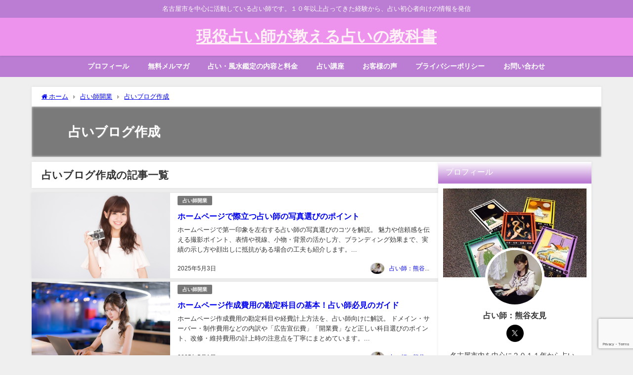

--- FILE ---
content_type: text/html; charset=UTF-8
request_url: https://reisuikai168.com/category/uranaishikaigyo/blog/
body_size: 20227
content:
<!DOCTYPE html>
<html lang="ja">
<head>
<meta charset="utf-8">
<meta http-equiv="X-UA-Compatible" content="IE=edge">
<meta name="viewport" content="width=device-width, initial-scale=1" />
<title>占いブログ作成 | 現役占い師が教える占いの教科書</title>
<meta name="description" content="">
<link rel="canonical" href="https://reisuikai168.com/category/uranaishikaigyo/blog/">
<link rel="shortcut icon" href="">
<!--[if IE]>
		<link rel="shortcut icon" href="">
<![endif]-->
<link rel="apple-touch-icon" href="" />

		<!-- All in One SEO 4.9.3 - aioseo.com -->
	<meta name="robots" content="max-image-preview:large" />
	<meta name="google-site-verification" content="pxYFeWcKaQUGqF_wlWGmldUsidjs6KnbKMiQgKcj8wk" />
	<link rel="canonical" href="https://reisuikai168.com/category/uranaishikaigyo/blog/" />
	<meta name="generator" content="All in One SEO (AIOSEO) 4.9.3" />
		<script type="application/ld+json" class="aioseo-schema">
			{"@context":"https:\/\/schema.org","@graph":[{"@type":"BreadcrumbList","@id":"https:\/\/reisuikai168.com\/category\/uranaishikaigyo\/blog\/#breadcrumblist","itemListElement":[{"@type":"ListItem","@id":"https:\/\/reisuikai168.com#listItem","position":1,"name":"\u30db\u30fc\u30e0","item":"https:\/\/reisuikai168.com","nextItem":{"@type":"ListItem","@id":"https:\/\/reisuikai168.com\/category\/uranaishikaigyo\/#listItem","name":"\u5360\u3044\u5e2b\u958b\u696d"}},{"@type":"ListItem","@id":"https:\/\/reisuikai168.com\/category\/uranaishikaigyo\/#listItem","position":2,"name":"\u5360\u3044\u5e2b\u958b\u696d","item":"https:\/\/reisuikai168.com\/category\/uranaishikaigyo\/","nextItem":{"@type":"ListItem","@id":"https:\/\/reisuikai168.com\/category\/uranaishikaigyo\/blog\/#listItem","name":"\u5360\u3044\u30d6\u30ed\u30b0\u4f5c\u6210"},"previousItem":{"@type":"ListItem","@id":"https:\/\/reisuikai168.com#listItem","name":"\u30db\u30fc\u30e0"}},{"@type":"ListItem","@id":"https:\/\/reisuikai168.com\/category\/uranaishikaigyo\/blog\/#listItem","position":3,"name":"\u5360\u3044\u30d6\u30ed\u30b0\u4f5c\u6210","previousItem":{"@type":"ListItem","@id":"https:\/\/reisuikai168.com\/category\/uranaishikaigyo\/#listItem","name":"\u5360\u3044\u5e2b\u958b\u696d"}}]},{"@type":"CollectionPage","@id":"https:\/\/reisuikai168.com\/category\/uranaishikaigyo\/blog\/#collectionpage","url":"https:\/\/reisuikai168.com\/category\/uranaishikaigyo\/blog\/","name":"\u5360\u3044\u30d6\u30ed\u30b0\u4f5c\u6210 | \u73fe\u5f79\u5360\u3044\u5e2b\u304c\u6559\u3048\u308b\u5360\u3044\u306e\u6559\u79d1\u66f8","inLanguage":"ja","isPartOf":{"@id":"https:\/\/reisuikai168.com\/#website"},"breadcrumb":{"@id":"https:\/\/reisuikai168.com\/category\/uranaishikaigyo\/blog\/#breadcrumblist"}},{"@type":"Organization","@id":"https:\/\/reisuikai168.com\/#organization","name":"\u73fe\u5f79\u5360\u3044\u5e2b\u304c\u6559\u3048\u308b\u5360\u3044\u306e\u6559\u79d1\u66f8","description":"\u540d\u53e4\u5c4b\u5e02\u3092\u4e2d\u5fc3\u306b\u6d3b\u52d5\u3057\u3066\u3044\u308b\u5360\u3044\u5e2b\u3067\u3059\u3002\uff11\uff10\u5e74\u4ee5\u4e0a\u5360\u3063\u3066\u304d\u305f\u7d4c\u9a13\u304b\u3089\u3001\u5360\u3044\u521d\u5fc3\u8005\u5411\u3051\u306e\u60c5\u5831\u3092\u767a\u4fe1","url":"https:\/\/reisuikai168.com\/"},{"@type":"WebSite","@id":"https:\/\/reisuikai168.com\/#website","url":"https:\/\/reisuikai168.com\/","name":"\u73fe\u5f79\u5360\u3044\u5e2b\u304c\u6559\u3048\u308b\u5360\u3044\u306e\u6559\u79d1\u66f8","description":"\u540d\u53e4\u5c4b\u5e02\u3092\u4e2d\u5fc3\u306b\u6d3b\u52d5\u3057\u3066\u3044\u308b\u5360\u3044\u5e2b\u3067\u3059\u3002\uff11\uff10\u5e74\u4ee5\u4e0a\u5360\u3063\u3066\u304d\u305f\u7d4c\u9a13\u304b\u3089\u3001\u5360\u3044\u521d\u5fc3\u8005\u5411\u3051\u306e\u60c5\u5831\u3092\u767a\u4fe1","inLanguage":"ja","publisher":{"@id":"https:\/\/reisuikai168.com\/#organization"}}]}
		</script>
		<!-- All in One SEO -->

<link rel='dns-prefetch' href='//webfonts.xserver.jp' />
<link rel='dns-prefetch' href='//cdnjs.cloudflare.com' />
<link rel='dns-prefetch' href='//secure.gravatar.com' />
<link rel='dns-prefetch' href='//stats.wp.com' />
<link rel='dns-prefetch' href='//v0.wordpress.com' />
<link rel='preconnect' href='//c0.wp.com' />
<link rel="alternate" type="application/rss+xml" title="現役占い師が教える占いの教科書 &raquo; フィード" href="https://reisuikai168.com/feed/" />
<link rel="alternate" type="application/rss+xml" title="現役占い師が教える占いの教科書 &raquo; コメントフィード" href="https://reisuikai168.com/comments/feed/" />
<script type="text/javascript" id="wpp-js" src="https://reisuikai168.com/wp-content/plugins/wordpress-popular-posts/assets/js/wpp.min.js?ver=7.3.3" data-sampling="0" data-sampling-rate="100" data-api-url="https://reisuikai168.com/wp-json/wordpress-popular-posts" data-post-id="0" data-token="dc6c1cc5bc" data-lang="0" data-debug="0"></script>
<link rel="alternate" type="application/rss+xml" title="現役占い師が教える占いの教科書 &raquo; 占いブログ作成 カテゴリーのフィード" href="https://reisuikai168.com/category/uranaishikaigyo/blog/feed/" />
<style id='wp-img-auto-sizes-contain-inline-css' type='text/css'>
img:is([sizes=auto i],[sizes^="auto," i]){contain-intrinsic-size:3000px 1500px}
/*# sourceURL=wp-img-auto-sizes-contain-inline-css */
</style>
<style id='wp-block-library-inline-css' type='text/css'>
:root{--wp-block-synced-color:#7a00df;--wp-block-synced-color--rgb:122,0,223;--wp-bound-block-color:var(--wp-block-synced-color);--wp-editor-canvas-background:#ddd;--wp-admin-theme-color:#007cba;--wp-admin-theme-color--rgb:0,124,186;--wp-admin-theme-color-darker-10:#006ba1;--wp-admin-theme-color-darker-10--rgb:0,107,160.5;--wp-admin-theme-color-darker-20:#005a87;--wp-admin-theme-color-darker-20--rgb:0,90,135;--wp-admin-border-width-focus:2px}@media (min-resolution:192dpi){:root{--wp-admin-border-width-focus:1.5px}}.wp-element-button{cursor:pointer}:root .has-very-light-gray-background-color{background-color:#eee}:root .has-very-dark-gray-background-color{background-color:#313131}:root .has-very-light-gray-color{color:#eee}:root .has-very-dark-gray-color{color:#313131}:root .has-vivid-green-cyan-to-vivid-cyan-blue-gradient-background{background:linear-gradient(135deg,#00d084,#0693e3)}:root .has-purple-crush-gradient-background{background:linear-gradient(135deg,#34e2e4,#4721fb 50%,#ab1dfe)}:root .has-hazy-dawn-gradient-background{background:linear-gradient(135deg,#faaca8,#dad0ec)}:root .has-subdued-olive-gradient-background{background:linear-gradient(135deg,#fafae1,#67a671)}:root .has-atomic-cream-gradient-background{background:linear-gradient(135deg,#fdd79a,#004a59)}:root .has-nightshade-gradient-background{background:linear-gradient(135deg,#330968,#31cdcf)}:root .has-midnight-gradient-background{background:linear-gradient(135deg,#020381,#2874fc)}:root{--wp--preset--font-size--normal:16px;--wp--preset--font-size--huge:42px}.has-regular-font-size{font-size:1em}.has-larger-font-size{font-size:2.625em}.has-normal-font-size{font-size:var(--wp--preset--font-size--normal)}.has-huge-font-size{font-size:var(--wp--preset--font-size--huge)}.has-text-align-center{text-align:center}.has-text-align-left{text-align:left}.has-text-align-right{text-align:right}.has-fit-text{white-space:nowrap!important}#end-resizable-editor-section{display:none}.aligncenter{clear:both}.items-justified-left{justify-content:flex-start}.items-justified-center{justify-content:center}.items-justified-right{justify-content:flex-end}.items-justified-space-between{justify-content:space-between}.screen-reader-text{border:0;clip-path:inset(50%);height:1px;margin:-1px;overflow:hidden;padding:0;position:absolute;width:1px;word-wrap:normal!important}.screen-reader-text:focus{background-color:#ddd;clip-path:none;color:#444;display:block;font-size:1em;height:auto;left:5px;line-height:normal;padding:15px 23px 14px;text-decoration:none;top:5px;width:auto;z-index:100000}html :where(.has-border-color){border-style:solid}html :where([style*=border-top-color]){border-top-style:solid}html :where([style*=border-right-color]){border-right-style:solid}html :where([style*=border-bottom-color]){border-bottom-style:solid}html :where([style*=border-left-color]){border-left-style:solid}html :where([style*=border-width]){border-style:solid}html :where([style*=border-top-width]){border-top-style:solid}html :where([style*=border-right-width]){border-right-style:solid}html :where([style*=border-bottom-width]){border-bottom-style:solid}html :where([style*=border-left-width]){border-left-style:solid}html :where(img[class*=wp-image-]){height:auto;max-width:100%}:where(figure){margin:0 0 1em}html :where(.is-position-sticky){--wp-admin--admin-bar--position-offset:var(--wp-admin--admin-bar--height,0px)}@media screen and (max-width:600px){html :where(.is-position-sticky){--wp-admin--admin-bar--position-offset:0px}}

/*# sourceURL=wp-block-library-inline-css */
</style><style id='global-styles-inline-css' type='text/css'>
:root{--wp--preset--aspect-ratio--square: 1;--wp--preset--aspect-ratio--4-3: 4/3;--wp--preset--aspect-ratio--3-4: 3/4;--wp--preset--aspect-ratio--3-2: 3/2;--wp--preset--aspect-ratio--2-3: 2/3;--wp--preset--aspect-ratio--16-9: 16/9;--wp--preset--aspect-ratio--9-16: 9/16;--wp--preset--color--black: #000000;--wp--preset--color--cyan-bluish-gray: #abb8c3;--wp--preset--color--white: #ffffff;--wp--preset--color--pale-pink: #f78da7;--wp--preset--color--vivid-red: #cf2e2e;--wp--preset--color--luminous-vivid-orange: #ff6900;--wp--preset--color--luminous-vivid-amber: #fcb900;--wp--preset--color--light-green-cyan: #7bdcb5;--wp--preset--color--vivid-green-cyan: #00d084;--wp--preset--color--pale-cyan-blue: #8ed1fc;--wp--preset--color--vivid-cyan-blue: #0693e3;--wp--preset--color--vivid-purple: #9b51e0;--wp--preset--color--light-blue: #70b8f1;--wp--preset--color--light-red: #ff8178;--wp--preset--color--light-green: #2ac113;--wp--preset--color--light-yellow: #ffe822;--wp--preset--color--light-orange: #ffa30d;--wp--preset--color--blue: #00f;--wp--preset--color--red: #f00;--wp--preset--color--purple: #674970;--wp--preset--color--gray: #ccc;--wp--preset--gradient--vivid-cyan-blue-to-vivid-purple: linear-gradient(135deg,rgb(6,147,227) 0%,rgb(155,81,224) 100%);--wp--preset--gradient--light-green-cyan-to-vivid-green-cyan: linear-gradient(135deg,rgb(122,220,180) 0%,rgb(0,208,130) 100%);--wp--preset--gradient--luminous-vivid-amber-to-luminous-vivid-orange: linear-gradient(135deg,rgb(252,185,0) 0%,rgb(255,105,0) 100%);--wp--preset--gradient--luminous-vivid-orange-to-vivid-red: linear-gradient(135deg,rgb(255,105,0) 0%,rgb(207,46,46) 100%);--wp--preset--gradient--very-light-gray-to-cyan-bluish-gray: linear-gradient(135deg,rgb(238,238,238) 0%,rgb(169,184,195) 100%);--wp--preset--gradient--cool-to-warm-spectrum: linear-gradient(135deg,rgb(74,234,220) 0%,rgb(151,120,209) 20%,rgb(207,42,186) 40%,rgb(238,44,130) 60%,rgb(251,105,98) 80%,rgb(254,248,76) 100%);--wp--preset--gradient--blush-light-purple: linear-gradient(135deg,rgb(255,206,236) 0%,rgb(152,150,240) 100%);--wp--preset--gradient--blush-bordeaux: linear-gradient(135deg,rgb(254,205,165) 0%,rgb(254,45,45) 50%,rgb(107,0,62) 100%);--wp--preset--gradient--luminous-dusk: linear-gradient(135deg,rgb(255,203,112) 0%,rgb(199,81,192) 50%,rgb(65,88,208) 100%);--wp--preset--gradient--pale-ocean: linear-gradient(135deg,rgb(255,245,203) 0%,rgb(182,227,212) 50%,rgb(51,167,181) 100%);--wp--preset--gradient--electric-grass: linear-gradient(135deg,rgb(202,248,128) 0%,rgb(113,206,126) 100%);--wp--preset--gradient--midnight: linear-gradient(135deg,rgb(2,3,129) 0%,rgb(40,116,252) 100%);--wp--preset--font-size--small: .8em;--wp--preset--font-size--medium: 1em;--wp--preset--font-size--large: 1.2em;--wp--preset--font-size--x-large: 42px;--wp--preset--font-size--xlarge: 1.5em;--wp--preset--font-size--xxlarge: 2em;--wp--preset--spacing--20: 0.44rem;--wp--preset--spacing--30: 0.67rem;--wp--preset--spacing--40: 1rem;--wp--preset--spacing--50: 1.5rem;--wp--preset--spacing--60: 2.25rem;--wp--preset--spacing--70: 3.38rem;--wp--preset--spacing--80: 5.06rem;--wp--preset--shadow--natural: 6px 6px 9px rgba(0, 0, 0, 0.2);--wp--preset--shadow--deep: 12px 12px 50px rgba(0, 0, 0, 0.4);--wp--preset--shadow--sharp: 6px 6px 0px rgba(0, 0, 0, 0.2);--wp--preset--shadow--outlined: 6px 6px 0px -3px rgb(255, 255, 255), 6px 6px rgb(0, 0, 0);--wp--preset--shadow--crisp: 6px 6px 0px rgb(0, 0, 0);--wp--custom--spacing--small: max(1.25rem, 5vw);--wp--custom--spacing--medium: clamp(2rem, 8vw, calc(4 * var(--wp--style--block-gap)));--wp--custom--spacing--large: clamp(4rem, 10vw, 8rem);--wp--custom--spacing--outer: var(--wp--custom--spacing--small, 1.25rem);--wp--custom--typography--font-size--huge: clamp(2.25rem, 4vw, 2.75rem);--wp--custom--typography--font-size--gigantic: clamp(2.75rem, 6vw, 3.25rem);--wp--custom--typography--font-size--colossal: clamp(3.25rem, 8vw, 6.25rem);--wp--custom--typography--line-height--tiny: 1.15;--wp--custom--typography--line-height--small: 1.2;--wp--custom--typography--line-height--medium: 1.4;--wp--custom--typography--line-height--normal: 1.6;}:root { --wp--style--global--content-size: 769px;--wp--style--global--wide-size: 1240px; }:where(body) { margin: 0; }.wp-site-blocks > .alignleft { float: left; margin-right: 2em; }.wp-site-blocks > .alignright { float: right; margin-left: 2em; }.wp-site-blocks > .aligncenter { justify-content: center; margin-left: auto; margin-right: auto; }:where(.wp-site-blocks) > * { margin-block-start: 1.5em; margin-block-end: 0; }:where(.wp-site-blocks) > :first-child { margin-block-start: 0; }:where(.wp-site-blocks) > :last-child { margin-block-end: 0; }:root { --wp--style--block-gap: 1.5em; }:root :where(.is-layout-flow) > :first-child{margin-block-start: 0;}:root :where(.is-layout-flow) > :last-child{margin-block-end: 0;}:root :where(.is-layout-flow) > *{margin-block-start: 1.5em;margin-block-end: 0;}:root :where(.is-layout-constrained) > :first-child{margin-block-start: 0;}:root :where(.is-layout-constrained) > :last-child{margin-block-end: 0;}:root :where(.is-layout-constrained) > *{margin-block-start: 1.5em;margin-block-end: 0;}:root :where(.is-layout-flex){gap: 1.5em;}:root :where(.is-layout-grid){gap: 1.5em;}.is-layout-flow > .alignleft{float: left;margin-inline-start: 0;margin-inline-end: 2em;}.is-layout-flow > .alignright{float: right;margin-inline-start: 2em;margin-inline-end: 0;}.is-layout-flow > .aligncenter{margin-left: auto !important;margin-right: auto !important;}.is-layout-constrained > .alignleft{float: left;margin-inline-start: 0;margin-inline-end: 2em;}.is-layout-constrained > .alignright{float: right;margin-inline-start: 2em;margin-inline-end: 0;}.is-layout-constrained > .aligncenter{margin-left: auto !important;margin-right: auto !important;}.is-layout-constrained > :where(:not(.alignleft):not(.alignright):not(.alignfull)){max-width: var(--wp--style--global--content-size);margin-left: auto !important;margin-right: auto !important;}.is-layout-constrained > .alignwide{max-width: var(--wp--style--global--wide-size);}body .is-layout-flex{display: flex;}.is-layout-flex{flex-wrap: wrap;align-items: center;}.is-layout-flex > :is(*, div){margin: 0;}body .is-layout-grid{display: grid;}.is-layout-grid > :is(*, div){margin: 0;}body{padding-top: 0px;padding-right: 0px;padding-bottom: 0px;padding-left: 0px;}:root :where(.wp-element-button, .wp-block-button__link){background-color: #32373c;border-width: 0;color: #fff;font-family: inherit;font-size: inherit;font-style: inherit;font-weight: inherit;letter-spacing: inherit;line-height: inherit;padding-top: calc(0.667em + 2px);padding-right: calc(1.333em + 2px);padding-bottom: calc(0.667em + 2px);padding-left: calc(1.333em + 2px);text-decoration: none;text-transform: inherit;}.has-black-color{color: var(--wp--preset--color--black) !important;}.has-cyan-bluish-gray-color{color: var(--wp--preset--color--cyan-bluish-gray) !important;}.has-white-color{color: var(--wp--preset--color--white) !important;}.has-pale-pink-color{color: var(--wp--preset--color--pale-pink) !important;}.has-vivid-red-color{color: var(--wp--preset--color--vivid-red) !important;}.has-luminous-vivid-orange-color{color: var(--wp--preset--color--luminous-vivid-orange) !important;}.has-luminous-vivid-amber-color{color: var(--wp--preset--color--luminous-vivid-amber) !important;}.has-light-green-cyan-color{color: var(--wp--preset--color--light-green-cyan) !important;}.has-vivid-green-cyan-color{color: var(--wp--preset--color--vivid-green-cyan) !important;}.has-pale-cyan-blue-color{color: var(--wp--preset--color--pale-cyan-blue) !important;}.has-vivid-cyan-blue-color{color: var(--wp--preset--color--vivid-cyan-blue) !important;}.has-vivid-purple-color{color: var(--wp--preset--color--vivid-purple) !important;}.has-light-blue-color{color: var(--wp--preset--color--light-blue) !important;}.has-light-red-color{color: var(--wp--preset--color--light-red) !important;}.has-light-green-color{color: var(--wp--preset--color--light-green) !important;}.has-light-yellow-color{color: var(--wp--preset--color--light-yellow) !important;}.has-light-orange-color{color: var(--wp--preset--color--light-orange) !important;}.has-blue-color{color: var(--wp--preset--color--blue) !important;}.has-red-color{color: var(--wp--preset--color--red) !important;}.has-purple-color{color: var(--wp--preset--color--purple) !important;}.has-gray-color{color: var(--wp--preset--color--gray) !important;}.has-black-background-color{background-color: var(--wp--preset--color--black) !important;}.has-cyan-bluish-gray-background-color{background-color: var(--wp--preset--color--cyan-bluish-gray) !important;}.has-white-background-color{background-color: var(--wp--preset--color--white) !important;}.has-pale-pink-background-color{background-color: var(--wp--preset--color--pale-pink) !important;}.has-vivid-red-background-color{background-color: var(--wp--preset--color--vivid-red) !important;}.has-luminous-vivid-orange-background-color{background-color: var(--wp--preset--color--luminous-vivid-orange) !important;}.has-luminous-vivid-amber-background-color{background-color: var(--wp--preset--color--luminous-vivid-amber) !important;}.has-light-green-cyan-background-color{background-color: var(--wp--preset--color--light-green-cyan) !important;}.has-vivid-green-cyan-background-color{background-color: var(--wp--preset--color--vivid-green-cyan) !important;}.has-pale-cyan-blue-background-color{background-color: var(--wp--preset--color--pale-cyan-blue) !important;}.has-vivid-cyan-blue-background-color{background-color: var(--wp--preset--color--vivid-cyan-blue) !important;}.has-vivid-purple-background-color{background-color: var(--wp--preset--color--vivid-purple) !important;}.has-light-blue-background-color{background-color: var(--wp--preset--color--light-blue) !important;}.has-light-red-background-color{background-color: var(--wp--preset--color--light-red) !important;}.has-light-green-background-color{background-color: var(--wp--preset--color--light-green) !important;}.has-light-yellow-background-color{background-color: var(--wp--preset--color--light-yellow) !important;}.has-light-orange-background-color{background-color: var(--wp--preset--color--light-orange) !important;}.has-blue-background-color{background-color: var(--wp--preset--color--blue) !important;}.has-red-background-color{background-color: var(--wp--preset--color--red) !important;}.has-purple-background-color{background-color: var(--wp--preset--color--purple) !important;}.has-gray-background-color{background-color: var(--wp--preset--color--gray) !important;}.has-black-border-color{border-color: var(--wp--preset--color--black) !important;}.has-cyan-bluish-gray-border-color{border-color: var(--wp--preset--color--cyan-bluish-gray) !important;}.has-white-border-color{border-color: var(--wp--preset--color--white) !important;}.has-pale-pink-border-color{border-color: var(--wp--preset--color--pale-pink) !important;}.has-vivid-red-border-color{border-color: var(--wp--preset--color--vivid-red) !important;}.has-luminous-vivid-orange-border-color{border-color: var(--wp--preset--color--luminous-vivid-orange) !important;}.has-luminous-vivid-amber-border-color{border-color: var(--wp--preset--color--luminous-vivid-amber) !important;}.has-light-green-cyan-border-color{border-color: var(--wp--preset--color--light-green-cyan) !important;}.has-vivid-green-cyan-border-color{border-color: var(--wp--preset--color--vivid-green-cyan) !important;}.has-pale-cyan-blue-border-color{border-color: var(--wp--preset--color--pale-cyan-blue) !important;}.has-vivid-cyan-blue-border-color{border-color: var(--wp--preset--color--vivid-cyan-blue) !important;}.has-vivid-purple-border-color{border-color: var(--wp--preset--color--vivid-purple) !important;}.has-light-blue-border-color{border-color: var(--wp--preset--color--light-blue) !important;}.has-light-red-border-color{border-color: var(--wp--preset--color--light-red) !important;}.has-light-green-border-color{border-color: var(--wp--preset--color--light-green) !important;}.has-light-yellow-border-color{border-color: var(--wp--preset--color--light-yellow) !important;}.has-light-orange-border-color{border-color: var(--wp--preset--color--light-orange) !important;}.has-blue-border-color{border-color: var(--wp--preset--color--blue) !important;}.has-red-border-color{border-color: var(--wp--preset--color--red) !important;}.has-purple-border-color{border-color: var(--wp--preset--color--purple) !important;}.has-gray-border-color{border-color: var(--wp--preset--color--gray) !important;}.has-vivid-cyan-blue-to-vivid-purple-gradient-background{background: var(--wp--preset--gradient--vivid-cyan-blue-to-vivid-purple) !important;}.has-light-green-cyan-to-vivid-green-cyan-gradient-background{background: var(--wp--preset--gradient--light-green-cyan-to-vivid-green-cyan) !important;}.has-luminous-vivid-amber-to-luminous-vivid-orange-gradient-background{background: var(--wp--preset--gradient--luminous-vivid-amber-to-luminous-vivid-orange) !important;}.has-luminous-vivid-orange-to-vivid-red-gradient-background{background: var(--wp--preset--gradient--luminous-vivid-orange-to-vivid-red) !important;}.has-very-light-gray-to-cyan-bluish-gray-gradient-background{background: var(--wp--preset--gradient--very-light-gray-to-cyan-bluish-gray) !important;}.has-cool-to-warm-spectrum-gradient-background{background: var(--wp--preset--gradient--cool-to-warm-spectrum) !important;}.has-blush-light-purple-gradient-background{background: var(--wp--preset--gradient--blush-light-purple) !important;}.has-blush-bordeaux-gradient-background{background: var(--wp--preset--gradient--blush-bordeaux) !important;}.has-luminous-dusk-gradient-background{background: var(--wp--preset--gradient--luminous-dusk) !important;}.has-pale-ocean-gradient-background{background: var(--wp--preset--gradient--pale-ocean) !important;}.has-electric-grass-gradient-background{background: var(--wp--preset--gradient--electric-grass) !important;}.has-midnight-gradient-background{background: var(--wp--preset--gradient--midnight) !important;}.has-small-font-size{font-size: var(--wp--preset--font-size--small) !important;}.has-medium-font-size{font-size: var(--wp--preset--font-size--medium) !important;}.has-large-font-size{font-size: var(--wp--preset--font-size--large) !important;}.has-x-large-font-size{font-size: var(--wp--preset--font-size--x-large) !important;}.has-xlarge-font-size{font-size: var(--wp--preset--font-size--xlarge) !important;}.has-xxlarge-font-size{font-size: var(--wp--preset--font-size--xxlarge) !important;}
/*# sourceURL=global-styles-inline-css */
</style>

<link rel='stylesheet'  href='https://reisuikai168.com/wp-content/plugins/contact-form-7/includes/css/styles.css?ver=6.1.4&#038;theme=6.1.11'  media='all'>
<link rel='stylesheet'  href='https://reisuikai168.com/wp-content/plugins/wp-user-avatar/assets/css/frontend.min.css?ver=4.16.8&#038;theme=6.1.11'  media='all'>
<link rel='stylesheet'  href='https://reisuikai168.com/wp-content/plugins/wp-user-avatar/assets/flatpickr/flatpickr.min.css?ver=4.16.8&#038;theme=6.1.11'  media='all'>
<link rel='stylesheet'  href='https://reisuikai168.com/wp-content/plugins/wp-user-avatar/assets/select2/select2.min.css?ver=6.9&#038;theme=6.1.11'  media='all'>
<link rel='stylesheet'  href='https://reisuikai168.com/wp-content/plugins/wordpress-popular-posts/assets/css/wpp.css?ver=7.3.3&#038;theme=6.1.11'  media='all'>
<link rel='stylesheet'  href='https://reisuikai168.com/wp-content/themes/diver/css/style.min.css?ver=6.9&#038;theme=6.1.11'  media='all'>
<link rel='stylesheet'  href='https://reisuikai168.com/wp-content/themes/diver/style.css?theme=6.1.11'  media='all'>
<link rel='stylesheet'  href='https://reisuikai168.com/wp-content/plugins/tablepress/css/build/default.css?ver=3.2.6&#038;theme=6.1.11'  media='all'>
<link rel='stylesheet'  href='https://reisuikai168.com/wp-content/plugins/aurora-heatmap/style.css?ver=1.7.1&#038;theme=6.1.11'  media='all'>
<!--n2css--><!--n2js--><script type="text/javascript"src="https://c0.wp.com/c/6.9/wp-includes/js/jquery/jquery.min.js" id="jquery-core-js"></script>
<script type="text/javascript"src="https://c0.wp.com/c/6.9/wp-includes/js/jquery/jquery-migrate.min.js" id="jquery-migrate-js"></script>
<script type="text/javascript"src="//webfonts.xserver.jp/js/xserverv3.js?fadein=0&amp;ver=2.0.9" id="typesquare_std-js"></script>
<script type="text/javascript"src="https://reisuikai168.com/wp-content/plugins/wp-user-avatar/assets/flatpickr/flatpickr.min.js?ver=4.16.8&amp;theme=6.1.11" id="ppress-flatpickr-js"></script>
<script type="text/javascript"src="https://reisuikai168.com/wp-content/plugins/wp-user-avatar/assets/select2/select2.min.js?ver=4.16.8&amp;theme=6.1.11" id="ppress-select2-js"></script>
<script type="text/javascript" id="aurora-heatmap-js-extra">
/* <![CDATA[ */
var aurora_heatmap = {"_mode":"reporter","ajax_url":"https://reisuikai168.com/wp-admin/admin-ajax.php","action":"aurora_heatmap","reports":"click_pc,click_mobile","debug":"0","ajax_delay_time":"3000","ajax_interval":"10","ajax_bulk":null};
//# sourceURL=aurora-heatmap-js-extra
/* ]]> */
</script>
<script type="text/javascript"src="https://reisuikai168.com/wp-content/plugins/aurora-heatmap/js/aurora-heatmap.min.js?ver=1.7.1&amp;theme=6.1.11" id="aurora-heatmap-js"></script>
<link rel="https://api.w.org/" href="https://reisuikai168.com/wp-json/" /><link rel="alternate" title="JSON" type="application/json" href="https://reisuikai168.com/wp-json/wp/v2/categories/46" /><link rel="EditURI" type="application/rsd+xml" title="RSD" href="https://reisuikai168.com/xmlrpc.php?rsd" />
<meta name="generator" content="WordPress 6.9" />
	<style>img#wpstats{display:none}</style>
		            <style id="wpp-loading-animation-styles">@-webkit-keyframes bgslide{from{background-position-x:0}to{background-position-x:-200%}}@keyframes bgslide{from{background-position-x:0}to{background-position-x:-200%}}.wpp-widget-block-placeholder,.wpp-shortcode-placeholder{margin:0 auto;width:60px;height:3px;background:#dd3737;background:linear-gradient(90deg,#dd3737 0%,#571313 10%,#dd3737 100%);background-size:200% auto;border-radius:3px;-webkit-animation:bgslide 1s infinite linear;animation:bgslide 1s infinite linear}</style>
                  <!-- Global site tag (gtag.js) - Google Analytics -->
      <script async src="https://www.googletagmanager.com/gtag/js?id=G-JKW21YNFYE"></script>
      <script>
        window.dataLayer = window.dataLayer || [];
        function gtag(){dataLayer.push(arguments);}
        gtag('js', new Date());

        gtag('config', "G-JKW21YNFYE");
      </script>
          <meta name="google-site-verification" content="ZMRCxBewMzNCDLCP2GdN4bCtufIF2aFWBvV7al8Xgb4" />
    <!-- Google tag (gtag.js) -->
<script async src="https://www.googletagmanager.com/gtag/js?id=G-JKW21YNFYE"></script>
<script>
  window.dataLayer = window.dataLayer || [];
  function gtag(){dataLayer.push(arguments);}
  gtag('js', new Date());

  gtag('config', 'G-JKW21YNFYE');
</script><script type="application/ld+json" class="json-ld">[]</script>
<style>body{background-image:url('');}</style> <style> #onlynav ul ul,#nav_fixed #nav ul ul,.header-logo #nav ul ul {visibility:hidden;opacity:0;transition:.2s ease-in-out;transform:translateY(10px);}#onlynav ul ul ul,#nav_fixed #nav ul ul ul,.header-logo #nav ul ul ul {transform:translateX(-20px) translateY(0);}#onlynav ul li:hover > ul,#nav_fixed #nav ul li:hover > ul,.header-logo #nav ul li:hover > ul{visibility:visible;opacity:1;transform:translateY(0);}#onlynav ul ul li:hover > ul,#nav_fixed #nav ul ul li:hover > ul,.header-logo #nav ul ul li:hover > ul{transform:translateX(0) translateY(0);}</style><style>body{background-color:#efefef;color:#333333;}:where(a){color:#333355;}:where(a):hover{color:#6495ED}:where(.content){color:#000;}:where(.content) a{color:#6f97bc;}:where(.content) a:hover{color:#6495ED;}.header-wrap,#header ul.sub-menu, #header ul.children,#scrollnav,.description_sp{background:#ed93ed;color:#333333}.header-wrap a,#scrollnav a,div.logo_title{color:#fff0f5;}.header-wrap a:hover,div.logo_title:hover{color:#6495ED}.drawer-nav-btn span{background-color:#fff0f5;}.drawer-nav-btn:before,.drawer-nav-btn:after {border-color:#fff0f5;}#scrollnav ul li a{background:rgba(255,255,255,.8);color:#505050}.header_small_menu{background:#bb7cd3;color:#ffffff}.header_small_menu a{color:#fff}.header_small_menu a:hover{color:#6495ED}#nav_fixed.fixed, #nav_fixed #nav ul ul{background:#ffffff;color:#333333}#nav_fixed.fixed a,#nav_fixed .logo_title{color:#333355}#nav_fixed.fixed a:hover{color:#6495ED}#nav_fixed .drawer-nav-btn:before,#nav_fixed .drawer-nav-btn:after{border-color:#333355;}#nav_fixed .drawer-nav-btn span{background-color:#333355;}#onlynav{background:#bb7cd3;color:#ffffff}#onlynav ul li a{color:#ffffff}#onlynav ul ul.sub-menu{background:#bb7cd3}#onlynav div > ul > li > a:before{border-color:#ffffff}#onlynav ul > li:hover > a:hover,#onlynav ul>li:hover>a,#onlynav ul>li:hover li:hover>a,#onlynav ul li:hover ul li ul li:hover > a{background:#5d8ac1;color:#fff}#onlynav ul li ul li ul:before{border-left-color:#fff}#onlynav ul li:last-child ul li ul:before{border-right-color:#fff}#bigfooter{background:#fff;color:#333333}#bigfooter a{color:#333355}#bigfooter a:hover{color:#6495ED}#footer{background:#fff;color:#999}#footer a{color:#333355}#footer a:hover{color:#6495ED}#sidebar .widget{background:#fff;color:#333;}#sidebar .widget a{color:#333355;}#sidebar .widget a:hover{color:#6495ED;}.post-box-contents,#main-wrap #pickup_posts_container img,.hentry, #single-main .post-sub,.navigation,.single_thumbnail,.in_loop,#breadcrumb,.pickup-cat-list,.maintop-widget, .mainbottom-widget,#share_plz,.sticky-post-box,.catpage_content_wrap,.cat-post-main{background:#fff;}.post-box{border-color:#eee;}.drawer_content_title,.searchbox_content_title{background:#eee;color:#333;}.drawer-nav,#header_search{background:#fff}.drawer-nav,.drawer-nav a,#header_search,#header_search a{color:#000}#footer_sticky_menu{background:rgba(255,255,255,.8)}.footermenu_col{background:rgba(255,255,255,.8);color:#333;}a.page-numbers{background:#afafaf;color:#fff;}.pagination .current{background:#607d8b;color:#fff;}</style><style>@media screen and (min-width:1201px){#main-wrap,.header-wrap .header-logo,.header_small_content,.bigfooter_wrap,.footer_content,.container_top_widget,.container_bottom_widget{width:90%;}}@media screen and (max-width:1200px){ #main-wrap,.header-wrap .header-logo, .header_small_content, .bigfooter_wrap,.footer_content, .container_top_widget, .container_bottom_widget{width:96%;}}@media screen and (max-width:768px){#main-wrap,.header-wrap .header-logo,.header_small_content,.bigfooter_wrap,.footer_content,.container_top_widget,.container_bottom_widget{width:100%;}}@media screen and (min-width:960px){#sidebar {width:310px;}}</style><style type="text/css" id="diver-custom-heading-css">.content h2:where(:not([class])),:where(.is-editor-blocks) :where(.content) h2:not(.sc_heading){color:#fff;background-color:#bb7cd3;padding:10px 40px;;margin-left:-50px;width:100%;}.content h2:where(:not([class])):before,:where(.is-editor-blocks) :where(.content) h2:not(.sc_heading):before,.content h2:where(:not([class])):after,:where(.is-editor-blocks) :where(.content) h2:not(.sc_heading):after{content:"";position:absolute;}.content h2:where(:not([class])):before,:where(.is-editor-blocks) :where(.content) h2:not(.sc_heading):before{top:100%;left:0px;right:auto;border:5px solid transparent;border-top-color:#666;border-right-color:#666;}.content h2:where(:not([class])):after,:where(.is-editor-blocks) :where(.content) h2:not(.sc_heading):after{top:0px;bottom:0px;left:100%;right:auto;border:1.1em solid #bb7cd3;border-right-color:transparent;border-left-width:0px;border-radius:0px;}@media screen and (max-width:1200px){.content h2:where(:not([class])),:where(.is-editor-blocks) :where(.content) h2:not(.sc_heading){margin-left:-25px;}}.content h3:where(:not([class])),:where(.is-editor-blocks) :where(.content) h3:not(.sc_heading){color:#ffffff;background-color:#bb7cd3;border-radius:5px;border:dashed 2px #ffffff;box-shadow:0 0 0 5px #bb7cd3;}.content h4:where(:not([class])),:where(.is-editor-blocks) :where(.content) h4:not(.sc_heading){color:#000000;background-color:#bb7cd3;background:transparent;padding:0 0 0 2em;}.content h4:where(:not([class])):before,:where(.is-editor-blocks) :where(.content) h4:not(.sc_heading):before,.content h4:where(:not([class])):after,:where(.is-editor-blocks) :where(.content) h4:not(.sc_heading):after{content:"";position:absolute;background:#bb7cd3;opacity:.5;border-radius:50%;}.content h4:where(:not([class])):before,:where(.is-editor-blocks) :where(.content) h4:not(.sc_heading):before{top:.1em;left:0px;z-index:2;width:1.2em;height:1.2em;}.content h4:where(:not([class])):after,:where(.is-editor-blocks) :where(.content) h4:not(.sc_heading):after{top:.8em;left:.6em;width:.8em;height:.8em;}.content h5:where(:not([class])),:where(.is-editor-blocks) :where(.content) h5:not(.sc_heading){color:#ffffff;}</style>		<style type="text/css" id="wp-custom-css">
			.post_author_user .post_thum img {
    width: 100px;
    height: 100px;
    object-fit: cover;
}		</style>
		
<script src="https://www.youtube.com/iframe_api"></script>

<link rel='stylesheet'  href='https://maxcdn.bootstrapcdn.com/font-awesome/4.7.0/css/font-awesome.min.css'  media='all'>
<link rel='stylesheet'  href='https://cdnjs.cloudflare.com/ajax/libs/lity/2.3.1/lity.min.css'  media='all'>
</head>
<body itemscope="itemscope" itemtype="http://schema.org/WebPage" class="archive category category-blog category-46 wp-embed-responsive wp-theme-diver  l-sidebar-right">

<div id="container">
<!-- header -->
	<!-- lpページでは表示しない -->
	<div id="header" class="clearfix">
					<header class="header-wrap" role="banner" itemscope="itemscope" itemtype="http://schema.org/WPHeader">
			<div class="header_small_menu clearfix">
		<div class="header_small_content">
			<div id="description">名古屋市を中心に活動している占い師です。１０年以上占ってきた経験から、占い初心者向けの情報を発信</div>
			<nav class="header_small_menu_right" role="navigation" itemscope="itemscope" itemtype="http://scheme.org/SiteNavigationElement">
							</nav>
		</div>
	</div>

			<div class="header-logo clearfix">
				

				<!-- /Navigation -->

								<div id="logo">
										<a href="https://reisuikai168.com/">
													<div class="logo_title">現役占い師が教える占いの教科書</div>
											</a>
				</div>
				<div class="nav_in_btn">
	<ul>
			<li class="nav_in_btn_list_1"><a href="https://reisuikai168.com/e-mail-newsletter/"  ><i class="fa fa-envelope-o"></i><span>無料メルマガ</span></a></li>
			<li class="nav_in_btn_list_2"><a href="https://reisuikai168.com/uranairyokin/"  ><i class="fa fa-wechat"></i><span>鑑定メニュー</span></a></li>
			<li class="nav_in_btn_list_3"><a href="https://reisuikai168.com/suhijutsukouza/"  ><i class="fa fa-pencil-square-o"></i><span>占い講座</span></a></li>
			<li class="nav_in_btn_list_4"><a href="https://reisuikai168.com/toiawase/"  ><i class="fa fa-arrow-circle-right"></i><span>お問い合わせ</span></a></li>
		</ul>
</div>

			</div>
		</header>
		<nav id="scrollnav" role="navigation" itemscope="itemscope" itemtype="http://scheme.org/SiteNavigationElement">
					</nav>
		
		<div id="nav_fixed">
		<div class="header-logo clearfix">
			<!-- Navigation -->
			

			<!-- /Navigation -->
			<div class="logo clearfix">
				<a href="https://reisuikai168.com/">
											<div class="logo_title">現役占い師が教える占いの教科書</div>
									</a>
			</div>
					<nav id="nav" role="navigation" itemscope="itemscope" itemtype="http://scheme.org/SiteNavigationElement">
				<div class="menu-%e3%83%a1%e3%82%a4%e3%83%b3%e3%83%a1%e3%83%8b%e3%83%a5%e3%83%bc-container"><ul id="fixnavul" class="menu"><li id="menu-item-146" class="menu-item menu-item-type-post_type menu-item-object-page menu-item-146"><a href="https://reisuikai168.com/profile02/">プロフィール</a></li>
<li id="menu-item-1954" class="menu-item menu-item-type-post_type menu-item-object-page menu-item-1954"><a href="https://reisuikai168.com/e-mail-newsletter/">無料メルマガ</a></li>
<li id="menu-item-960" class="menu-item menu-item-type-post_type menu-item-object-page menu-item-960"><a href="https://reisuikai168.com/uranairyokin/">占い・風水鑑定の内容と料金</a></li>
<li id="menu-item-1253" class="menu-item menu-item-type-post_type menu-item-object-page menu-item-1253"><a href="https://reisuikai168.com/suhijutsukouza/">占い講座</a></li>
<li id="menu-item-1268" class="menu-item menu-item-type-post_type menu-item-object-page menu-item-1268"><a href="https://reisuikai168.com/okyakusamanokoe/">お客様の声</a></li>
<li id="menu-item-147" class="menu-item menu-item-type-post_type menu-item-object-page menu-item-147"><a href="https://reisuikai168.com/privacy/">プライバシーポリシー</a></li>
<li id="menu-item-247" class="menu-item menu-item-type-post_type menu-item-object-page menu-item-247"><a href="https://reisuikai168.com/toiawase/">お問い合わせ</a></li>
</ul></div>			</nav>
				</div>
	</div>
							<nav id="onlynav" class="onlynav" role="navigation" itemscope="itemscope" itemtype="http://scheme.org/SiteNavigationElement">
				<div class="menu-%e3%83%a1%e3%82%a4%e3%83%b3%e3%83%a1%e3%83%8b%e3%83%a5%e3%83%bc-container"><ul id="onlynavul" class="menu"><li class="menu-item menu-item-type-post_type menu-item-object-page menu-item-146"><a href="https://reisuikai168.com/profile02/">プロフィール</a></li>
<li class="menu-item menu-item-type-post_type menu-item-object-page menu-item-1954"><a href="https://reisuikai168.com/e-mail-newsletter/">無料メルマガ</a></li>
<li class="menu-item menu-item-type-post_type menu-item-object-page menu-item-960"><a href="https://reisuikai168.com/uranairyokin/">占い・風水鑑定の内容と料金</a></li>
<li class="menu-item menu-item-type-post_type menu-item-object-page menu-item-1253"><a href="https://reisuikai168.com/suhijutsukouza/">占い講座</a></li>
<li class="menu-item menu-item-type-post_type menu-item-object-page menu-item-1268"><a href="https://reisuikai168.com/okyakusamanokoe/">お客様の声</a></li>
<li class="menu-item menu-item-type-post_type menu-item-object-page menu-item-147"><a href="https://reisuikai168.com/privacy/">プライバシーポリシー</a></li>
<li class="menu-item menu-item-type-post_type menu-item-object-page menu-item-247"><a href="https://reisuikai168.com/toiawase/">お問い合わせ</a></li>
</ul></div>			</nav>
					</div>
	<div class="d_sp">
		</div>
	
	<div id="main-wrap">
	<div id="breadcrumb"><ul itemscope itemtype="http://schema.org/BreadcrumbList"><li itemprop="itemListElement" itemscope itemtype="http://schema.org/ListItem"><a href="https://reisuikai168.com/" itemprop="item"><span itemprop="name"><i class="fa fa-home" aria-hidden="true"></i> ホーム</span></a><meta itemprop="position" content="1" /></li><li itemprop="itemListElement" itemscope itemtype="http://schema.org/ListItem"><a href="https://reisuikai168.com/category/uranaishikaigyo/" itemprop="item"><span itemprop="name">占い師開業</span></a><meta itemprop="position" content="2" /></li><li itemprop="itemListElement" itemscope itemtype="http://schema.org/ListItem"><a href="https://reisuikai168.com/category/uranaishikaigyo/blog/" itemprop="item"><span itemprop="name">占いブログ作成</span></a><meta itemprop="position" content="3" /></li></ul></div>	

    <div class="catpage_content_wrap" style="color:#fff;">
    <div class="cover lazyload" data-bg="" style="background-color: #999;"></div>
        <div class="innner clearfix">
            <div class="catpage_inner_content">
                <h1 class="catpage_title">占いブログ作成</h1>
                                              </div>
                            <div class="catpage_tag">
                                    </div>
                    </div>
    </div>

	<div class="l-main-container">
		<!-- main -->
		<main id="main" style="margin-right:-330px;padding-right:330px;" role="main">
						<div class="wrap-post-title">占いブログ作成の記事一覧</div>

			<section class="wrap-post-box">
					<article class="post-box post-1" role="article">
				<div class="post-box-contents clearfix" data-href="https://reisuikai168.com/homepage-photograph/">
				<figure class="post_thumbnail post-box-thumbnail">
												<div class="post_thumbnail_wrap post-box-thumbnail__wrap">
								<img src="[data-uri]" width="1600" height="1066" alt="ホームページで際立つ占い師の写真選びのポイント" loading="lazy" data-src="https://reisuikai168.com/wp-content/uploads/2025/05/YUKA20160818413214_TP_V.jpg" class="lazyload">
														</div>
										</figure>
					<section class="post-meta-all">
											<div class="post-cat" style="background:"><a href="https://reisuikai168.com/category/uranaishikaigyo/" rel="category tag">占い師開業</a></div>
																		<div class="post-title">
								<a href="https://reisuikai168.com/homepage-photograph/" title="ホームページで際立つ占い師の写真選びのポイント" rel="bookmark">ホームページで際立つ占い師の写真選びのポイント</a>
						</div>
													<time class="post-date" datetime="2025-05-03">
							2025年5月3日	
							</time>
												<div class="post-substr">
															ホームページで第一印象を左右する占い師の写真選びのコツを解説。 魅力や信頼感を伝える撮影ポイント、表情や視線、小物・背景の活かし方、ブランディング効果まで、実績の示し方や顔出しに抵抗がある場合の工夫も紹介します。...													</div>
													<ul class="post-author">
								<li class="post-author-thum"><img alt='アバター画像' src='https://reisuikai168.com/wp-content/uploads/2019/12/247601_251399448333116_1490840320_n.jpg'  class='avatar avatar-30 photo' height='30' width='30' decoding='async'/></li>
								<li class="post-author-name"><a href="https://reisuikai168.com/user/reisuikai168/">占い師：熊谷友見</a></li>
							</ul>
											</section>
				</div>
			</article>
												<article class="post-box post-2" role="article">
				<div class="post-box-contents clearfix" data-href="https://reisuikai168.com/homepage-sakusei-hiyou-kanjokamoku/">
				<figure class="post_thumbnail post-box-thumbnail">
												<div class="post_thumbnail_wrap post-box-thumbnail__wrap">
								<img src="[data-uri]" width="1600" height="1067" alt="ホームページ作成費用の勘定科目の基本！占い師必見のガイド" loading="lazy" data-src="https://reisuikai168.com/wp-content/uploads/2025/04/chp-PAKE3911_TP_V.jpg" class="lazyload">
														</div>
										</figure>
					<section class="post-meta-all">
											<div class="post-cat" style="background:"><a href="https://reisuikai168.com/category/uranaishikaigyo/" rel="category tag">占い師開業</a></div>
																		<div class="post-title">
								<a href="https://reisuikai168.com/homepage-sakusei-hiyou-kanjokamoku/" title="ホームページ作成費用の勘定科目の基本！占い師必見のガイド" rel="bookmark">ホームページ作成費用の勘定科目の基本！占い師必見のガイド</a>
						</div>
													<time class="post-date" datetime="2025-05-01">
							2025年5月1日	
							</time>
												<div class="post-substr">
															ホームページ作成費用の勘定科目や経費計上方法を、占い師向けに解説。 ドメイン・サーバー・制作費用などの内訳や「広告宣伝費」「開業費」など正しい科目選びのポイント、改修・維持費用の計上時の注意点を丁寧にまとめています。...													</div>
													<ul class="post-author">
								<li class="post-author-thum"><img alt='アバター画像' src='https://reisuikai168.com/wp-content/uploads/2019/12/247601_251399448333116_1490840320_n.jpg'  class='avatar avatar-30 photo' height='30' width='30' decoding='async'/></li>
								<li class="post-author-name"><a href="https://reisuikai168.com/user/reisuikai168/">占い師：熊谷友見</a></li>
							</ul>
											</section>
				</div>
			</article>
												<article class="post-box post-3" role="article">
				<div class="post-box-contents clearfix" data-href="https://reisuikai168.com/homepage-hitsuyousei/">
				<figure class="post_thumbnail post-box-thumbnail">
												<div class="post_thumbnail_wrap post-box-thumbnail__wrap">
								<img src="[data-uri]" width="1600" height="900" alt="占い師のホームページが必要な理由とは？初心者でもわかりやすく解説" loading="lazy" data-src="https://reisuikai168.com/wp-content/uploads/2025/04/tomcat1569_TP_V.jpg" class="lazyload">
														</div>
										</figure>
					<section class="post-meta-all">
											<div class="post-cat" style="background:"><a href="https://reisuikai168.com/category/uranaishikaigyo/" rel="category tag">占い師開業</a></div>
																		<div class="post-title">
								<a href="https://reisuikai168.com/homepage-hitsuyousei/" title="占い師のホームページが必要な理由とは？初心者でもわかりやすく解説" rel="bookmark">占い師のホームページが必要な理由とは？初心者でもわかりやすく解説</a>
						</div>
													<time class="post-date" datetime="2025-04-29">
							2025年4月29日	
							</time>
												<div class="post-substr">
															占い師がホームページを持つ必要性や、そのメリット・デメリットを初心者にも分かりやすく解説。 ホームページの役割やSNSとの違い、目的の明確化のポイントまで、これから活動を広げたい占い師に役立つ情報を網羅しています。...													</div>
													<ul class="post-author">
								<li class="post-author-thum"><img alt='アバター画像' src='https://reisuikai168.com/wp-content/uploads/2019/12/247601_251399448333116_1490840320_n.jpg'  class='avatar avatar-30 photo' height='30' width='30' decoding='async'/></li>
								<li class="post-author-name"><a href="https://reisuikai168.com/user/reisuikai168/">占い師：熊谷友見</a></li>
							</ul>
											</section>
				</div>
			</article>
												<article class="post-box post-4" role="article">
				<div class="post-box-contents clearfix" data-href="https://reisuikai168.com/homepage-tsukurikata-kojin/">
				<figure class="post_thumbnail post-box-thumbnail">
												<div class="post_thumbnail_wrap post-box-thumbnail__wrap">
								<img src="[data-uri]" width="1600" height="1066" alt="初心者占い師必見！個人のホームページの作り方とポイント" loading="lazy" data-src="https://reisuikai168.com/wp-content/uploads/2025/02/macbook1992_TP_V.jpg" class="lazyload">
														</div>
										</figure>
					<section class="post-meta-all">
											<div class="post-cat" style="background:"><a href="https://reisuikai168.com/category/uranaishikaigyo/" rel="category tag">占い師開業</a></div>
																		<div class="post-title">
								<a href="https://reisuikai168.com/homepage-tsukurikata-kojin/" title="初心者占い師必見！個人のホームページの作り方とポイント" rel="bookmark">初心者占い師必見！個人のホームページの作り方とポイント</a>
						</div>
													<time class="post-date" datetime="2025-03-27">
							2025年3月27日	
							</time>
												<div class="post-substr">
															初心者占い師でも自分のホームページを効果的に作成し、信頼感の向上や集客の強化が実現できます。 WordPressを用いた本格的な運用も視野に入れ、ホームページ制作のコツを網羅しています。...													</div>
													<ul class="post-author">
								<li class="post-author-thum"><img alt='アバター画像' src='https://reisuikai168.com/wp-content/uploads/2019/12/247601_251399448333116_1490840320_n.jpg'  class='avatar avatar-30 photo' height='30' width='30' loading='lazy' decoding='async'/></li>
								<li class="post-author-name"><a href="https://reisuikai168.com/user/reisuikai168/">占い師：熊谷友見</a></li>
							</ul>
											</section>
				</div>
			</article>
												<article class="post-box post-5" role="article">
				<div class="post-box-contents clearfix" data-href="https://reisuikai168.com/uranai-blog-kasegu/">
				<figure class="post_thumbnail post-box-thumbnail">
												<div class="post_thumbnail_wrap post-box-thumbnail__wrap">
								<img src="[data-uri]" width="1600" height="1066" alt="占いブログで稼ぐために必要な方法とポイントを紹介" loading="lazy" data-src="https://reisuikai168.com/wp-content/uploads/2023/09/PAK85_notepc20150319202127_TP_V.jpg" class="lazyload">
														</div>
										</figure>
					<section class="post-meta-all">
											<div class="post-cat" style="background:"><a href="https://reisuikai168.com/category/uranaishikaigyo/" rel="category tag">占い師開業</a></div>
																		<div class="post-title">
								<a href="https://reisuikai168.com/uranai-blog-kasegu/" title="占いブログで稼ぐために必要な方法とポイントを紹介" rel="bookmark">占いブログで稼ぐために必要な方法とポイントを紹介</a>
						</div>
													<time class="post-date" datetime="2023-09-09">
							2023年9月9日	
							</time>
												<div class="post-substr">
															占いブログで稼ぐために必要な方法とポイントを解説しています。 ブログを通じて、あなたの未来を切り開く方法をご紹介しています。 あなたが得意なアプローチで、占いブログから魅力を伝えることができます。...													</div>
													<ul class="post-author">
								<li class="post-author-thum"><img alt='アバター画像' src='https://reisuikai168.com/wp-content/uploads/2019/12/247601_251399448333116_1490840320_n.jpg'  class='avatar avatar-30 photo' height='30' width='30' loading='lazy' decoding='async'/></li>
								<li class="post-author-name"><a href="https://reisuikai168.com/user/reisuikai168/">占い師：熊谷友見</a></li>
							</ul>
											</section>
				</div>
			</article>
												<article class="post-box post-6" role="article">
				<div class="post-box-contents clearfix" data-href="https://reisuikai168.com/blog-server-osusume/">
				<figure class="post_thumbnail post-box-thumbnail">
												<div class="post_thumbnail_wrap post-box-thumbnail__wrap">
								<img src="[data-uri]" width="1600" height="1066" alt="占い師が始めるブログにおすすめのレンタルサーバーを紹介" loading="lazy" data-src="https://reisuikai168.com/wp-content/uploads/2023/07/PAK85_Blogcc20141206203244_TP_V.jpg" class="lazyload">
														</div>
										</figure>
					<section class="post-meta-all">
											<div class="post-cat" style="background:"><a href="https://reisuikai168.com/category/uranaishikaigyo/" rel="category tag">占い師開業</a></div>
																		<div class="post-title">
								<a href="https://reisuikai168.com/blog-server-osusume/" title="占い師が始めるブログにおすすめのレンタルサーバーを紹介" rel="bookmark">占い師が始めるブログにおすすめのレンタルサーバーを紹介</a>
						</div>
													<time class="post-date" datetime="2023-07-29">
							2023年7月29日	
							</time>
												<div class="post-substr">
															占い師がブログを始めるためのステップを徹底解説！ ワードプレスの開設手続きを10分で完了させる方法を紹介します。 初心者でも安心して始められるようサポートします。...													</div>
													<ul class="post-author">
								<li class="post-author-thum"><img alt='アバター画像' src='https://reisuikai168.com/wp-content/uploads/2019/12/247601_251399448333116_1490840320_n.jpg'  class='avatar avatar-30 photo' height='30' width='30' loading='lazy' decoding='async'/></li>
								<li class="post-author-name"><a href="https://reisuikai168.com/user/reisuikai168/">占い師：熊谷友見</a></li>
							</ul>
											</section>
				</div>
			</article>
												<article class="post-box post-7" role="article">
				<div class="post-box-contents clearfix" data-href="https://reisuikai168.com/uranaishi-homepage/">
				<figure class="post_thumbnail post-box-thumbnail">
												<div class="post_thumbnail_wrap post-box-thumbnail__wrap">
								<img src="[data-uri]" width="1600" height="1066" alt="知らないと損！占い師の仕事でホームページが最強と思えるおすすめの方法" loading="lazy" data-src="https://reisuikai168.com/wp-content/uploads/2022/04/CAT9V9A9145_TP_V.jpg" class="lazyload">
														</div>
										</figure>
					<section class="post-meta-all">
											<div class="post-cat" style="background:"><a href="https://reisuikai168.com/category/uranaishikaigyo/" rel="category tag">占い師開業</a></div>
																		<div class="post-title">
								<a href="https://reisuikai168.com/uranaishi-homepage/" title="知らないと損！占い師の仕事でホームページが最強と思えるおすすめの方法" rel="bookmark">知らないと損！占い師の仕事でホームページが最強と思えるおすすめの方法</a>
						</div>
													<time class="post-date" datetime="2022-04-24">
							2022年4月24日	
							</time>
												<div class="post-substr">
															占い師の活動で、集客は必須です。 占い館に所属なら必要ありませんが、所属しなければ自分で集客することになります。 自分で集客をするのであれば、ホームページの作成をおすすめします。...													</div>
													<ul class="post-author">
								<li class="post-author-thum"><img alt='アバター画像' src='https://reisuikai168.com/wp-content/uploads/2019/12/247601_251399448333116_1490840320_n.jpg'  class='avatar avatar-30 photo' height='30' width='30' loading='lazy' decoding='async'/></li>
								<li class="post-author-name"><a href="https://reisuikai168.com/user/reisuikai168/">占い師：熊谷友見</a></li>
							</ul>
											</section>
				</div>
			</article>
												<article class="post-box post-8" role="article">
				<div class="post-box-contents clearfix" data-href="https://reisuikai168.com/uranai-blog/">
				<figure class="post_thumbnail post-box-thumbnail">
												<div class="post_thumbnail_wrap post-box-thumbnail__wrap">
								<img src="[data-uri]" width="1600" height="1068" alt="占い師がブログで集客するために必要なブログ記事の書き方" loading="lazy" data-src="https://reisuikai168.com/wp-content/uploads/2021/12/ellycollection089_TP_V.jpg" class="lazyload">
														</div>
										</figure>
					<section class="post-meta-all">
											<div class="post-cat" style="background:"><a href="https://reisuikai168.com/category/uranaishikaigyo/" rel="category tag">占い師開業</a></div>
																		<div class="post-title">
								<a href="https://reisuikai168.com/uranai-blog/" title="占い師がブログで集客するために必要なブログ記事の書き方" rel="bookmark">占い師がブログで集客するために必要なブログ記事の書き方</a>
						</div>
													<time class="post-date" datetime="2021-12-10">
							2021年12月10日	
							</time>
												<div class="post-substr">
															占い師として、ブログを運営していこうと思っても、どんな内容で記事を書いた方がいいのか迷ってしまいませんか？ 私も、何を書くとよいのかわからなかったうちの一人です。 実は、とてもシンプルに考えるだけで良いのかもしれません。...													</div>
													<ul class="post-author">
								<li class="post-author-thum"><img alt='アバター画像' src='https://reisuikai168.com/wp-content/uploads/2019/12/247601_251399448333116_1490840320_n.jpg'  class='avatar avatar-30 photo' height='30' width='30' loading='lazy' decoding='async'/></li>
								<li class="post-author-name"><a href="https://reisuikai168.com/user/reisuikai168/">占い師：熊谷友見</a></li>
							</ul>
											</section>
				</div>
			</article>
												<article class="post-box post-9" role="article">
				<div class="post-box-contents clearfix" data-href="https://reisuikai168.com/uranaishi-site/">
				<figure class="post_thumbnail post-box-thumbnail">
												<div class="post_thumbnail_wrap post-box-thumbnail__wrap">
								<img src="[data-uri]" width="1600" height="1067" alt="占い師のサイトで選ばれる理由とおすすめのブログを紹介" loading="lazy" data-src="https://reisuikai168.com/wp-content/uploads/2021/11/fukugyo206140010_TP_V.jpg" class="lazyload">
														</div>
										</figure>
					<section class="post-meta-all">
											<div class="post-cat" style="background:"><a href="https://reisuikai168.com/category/uranaishikaigyo/" rel="category tag">占い師開業</a></div>
																		<div class="post-title">
								<a href="https://reisuikai168.com/uranaishi-site/" title="占い師のサイトで選ばれる理由とおすすめのブログを紹介" rel="bookmark">占い師のサイトで選ばれる理由とおすすめのブログを紹介</a>
						</div>
													<time class="post-date" datetime="2021-11-30">
							2021年11月30日	
							</time>
												<div class="post-substr">
															占い師になったら、実績や収入を得るために、集客してお客さんを鑑定していきます。 お友達だけを占っていったとしても、最初は鑑定に協力してくれます。 ですが、この方法は長続きしませんし、占いの実力にも差が出ます。 自分で占いの集客するホームページのサイトを作ってみませんか？...													</div>
													<ul class="post-author">
								<li class="post-author-thum"><img alt='アバター画像' src='https://reisuikai168.com/wp-content/uploads/2019/12/247601_251399448333116_1490840320_n.jpg'  class='avatar avatar-30 photo' height='30' width='30' loading='lazy' decoding='async'/></li>
								<li class="post-author-name"><a href="https://reisuikai168.com/user/reisuikai168/">占い師：熊谷友見</a></li>
							</ul>
											</section>
				</div>
			</article>
									</section>
	<style>
	.post-box-contents .post-meta-all {padding-bottom: 30px;}
	</style>

<!-- pager -->
<!-- /pager	 -->		</main>
		<!-- /main -->
			<!-- sidebar -->
	<div id="sidebar" role="complementary">
		<div class="sidebar_content">
						        <div id="diver_widget_profile-4" class="widget widget_diver_widget_profile">            <div class="widgettitle">プロフィール</div>            <div class="diver_widget_profile clearfix">
                            <div class="clearfix coverimg lazyload on" data-bg="https://reisuikai168.com/wp-content/uploads/2021/10/o0400030013462844631.jpg">
                  <img class="lazyload" src="[data-uri]" data-src="https://reisuikai168.com/wp-content/uploads/2019/12/247601_251399448333116_1490840320_n.jpg" alt="userimg" />
                </div>
                            <div class="img_meta">
                    <div class="name">占い師：熊谷友見</div>
                    <ul class="profile_sns">

                    <li><a class="twitter" href="https://twitter.com/reisuikai168"><svg width="1200" height="1227" viewBox="0 0 1200 1227" fill="currentColor" xmlns="http://www.w3.org/2000/svg">
                <path d="M714.163 519.284L1160.89 0H1055.03L667.137 450.887L357.328 0H0L468.492 681.821L0 1226.37H105.866L515.491 750.218L842.672 1226.37H1200L714.137 519.284H714.163ZM569.165 687.828L521.697 619.934L144.011 79.6944H306.615L611.412 515.685L658.88 583.579L1055.08 1150.3H892.476L569.165 687.854V687.828Z"/>
                </svg></a></li>

                    </ul>
                  </div>
              <div class="meta">
                名古屋市内を中心に２０１１年から占い師として活動。鑑定暦１４年になりました。四柱推命・数秘術・周易・梅花心易・六壬神課・九星気学・姓名判断・伝統風水・金函玉鏡など。              </div>
              <div class="button"><a style="background:#b588e2;color: #ffffff;" href="https://reisuikai168.com/profile/">プロフィール詳細</a></div>            </div>
        </div>        <div id="search-4" class="widget widget_search"><form method="get" class="searchform" action="https://reisuikai168.com/" role="search">
	<input type="text" placeholder="検索" name="s" class="s">
	<input type="submit" class="searchsubmit" value="">
</form></div>            <div class="clearfix diver_widget_adarea">
                <div class="diver_widget_adlabel"></div>
                                    <div class="diver_ad"><script async src="https://pagead2.googlesyndication.com/pagead/js/adsbygoogle.js?client=ca-pub-7413578630387831"
     crossorigin="anonymous"></script>
<!-- 占いブログ -->
<ins class="adsbygoogle"
     style="display:block"
     data-ad-client="ca-pub-7413578630387831"
     data-ad-slot="5993492939"
     data-ad-format="auto"
     data-full-width-responsive="true"></ins>
<script>
     (adsbygoogle = window.adsbygoogle || []).push({});
</script></div>
                            </div>
            <div id="categories-4" class="widget widget_categories"><div class="widgettitle">カテゴリー</div>
			<ul>
					<li class="cat-item cat-item-42"><a href="https://reisuikai168.com/category/uranaishininaruniha/">占い師になるには</a>
<ul class='children'>
	<li class="cat-item cat-item-54"><a href="https://reisuikai168.com/category/uranaishininaruniha/shinrigaku/">心理学</a>
</li>
	<li class="cat-item cat-item-47"><a href="https://reisuikai168.com/category/uranaishininaruniha/isho-fukuso/">衣装・服装</a>
</li>
</ul>
</li>
	<li class="cat-item cat-item-45 current-cat-parent current-cat-ancestor"><a href="https://reisuikai168.com/category/uranaishikaigyo/">占い師開業</a>
<ul class='children'>
	<li class="cat-item cat-item-59"><a href="https://reisuikai168.com/category/uranaishikaigyo/ai-uranai/">AI占い</a>
</li>
	<li class="cat-item cat-item-46 current-cat"><a aria-current="page" href="https://reisuikai168.com/category/uranaishikaigyo/blog/">占いブログ作成</a>
</li>
</ul>
</li>
	<li class="cat-item cat-item-38"><a href="https://reisuikai168.com/category/shichusuimei/">四柱推命</a>
<ul class='children'>
	<li class="cat-item cat-item-55"><a href="https://reisuikai168.com/category/shichusuimei/mannnennreki/">万年暦</a>
</li>
</ul>
</li>
	<li class="cat-item cat-item-36"><a href="https://reisuikai168.com/category/fuusui/">風水</a>
<ul class='children'>
	<li class="cat-item cat-item-57"><a href="https://reisuikai168.com/category/fuusui/honmeike/">本命卦</a>
</li>
</ul>
</li>
	<li class="cat-item cat-item-39"><a href="https://reisuikai168.com/category/suhijutsu/">数秘術</a>
</li>
	<li class="cat-item cat-item-48"><a href="https://reisuikai168.com/category/rikujinshinka/">六壬神課</a>
</li>
	<li class="cat-item cat-item-44"><a href="https://reisuikai168.com/category/ekiuranai/">易占い</a>
<ul class='children'>
	<li class="cat-item cat-item-53"><a href="https://reisuikai168.com/category/ekiuranai/syueki/">周易</a>
</li>
	<li class="cat-item cat-item-52"><a href="https://reisuikai168.com/category/ekiuranai/daneki/">断易</a>
</li>
	<li class="cat-item cat-item-51"><a href="https://reisuikai168.com/category/ekiuranai/baikasineki/">梅花心易</a>
</li>
</ul>
</li>
	<li class="cat-item cat-item-43"><a href="https://reisuikai168.com/category/tarot/">タロット占い</a>
</li>
	<li class="cat-item cat-item-32"><a href="https://reisuikai168.com/category/seimeihandan/">姓名判断</a>
</li>
	<li class="cat-item cat-item-60"><a href="https://reisuikai168.com/category/powerstone/">パワーストーン</a>
</li>
	<li class="cat-item cat-item-10"><a href="https://reisuikai168.com/category/zakki/">雑記</a>
</li>
			</ul>

			</div><div id="archives-5" class="widget widget_archive"><div class="widgettitle">アーカイブ</div>		<label class="screen-reader-text" for="archives-dropdown-5">アーカイブ</label>
		<select id="archives-dropdown-5" name="archive-dropdown">
			
			<option value="">月を選択</option>
				<option value='https://reisuikai168.com/2025/12/'> 2025年12月 </option>
	<option value='https://reisuikai168.com/2025/08/'> 2025年8月 </option>
	<option value='https://reisuikai168.com/2025/07/'> 2025年7月 </option>
	<option value='https://reisuikai168.com/2025/06/'> 2025年6月 </option>
	<option value='https://reisuikai168.com/2025/05/'> 2025年5月 </option>
	<option value='https://reisuikai168.com/2025/04/'> 2025年4月 </option>
	<option value='https://reisuikai168.com/2025/03/'> 2025年3月 </option>
	<option value='https://reisuikai168.com/2025/02/'> 2025年2月 </option>
	<option value='https://reisuikai168.com/2025/01/'> 2025年1月 </option>
	<option value='https://reisuikai168.com/2024/11/'> 2024年11月 </option>
	<option value='https://reisuikai168.com/2024/10/'> 2024年10月 </option>
	<option value='https://reisuikai168.com/2024/09/'> 2024年9月 </option>
	<option value='https://reisuikai168.com/2024/08/'> 2024年8月 </option>
	<option value='https://reisuikai168.com/2024/05/'> 2024年5月 </option>
	<option value='https://reisuikai168.com/2024/04/'> 2024年4月 </option>
	<option value='https://reisuikai168.com/2024/03/'> 2024年3月 </option>
	<option value='https://reisuikai168.com/2024/01/'> 2024年1月 </option>
	<option value='https://reisuikai168.com/2023/12/'> 2023年12月 </option>
	<option value='https://reisuikai168.com/2023/11/'> 2023年11月 </option>
	<option value='https://reisuikai168.com/2023/10/'> 2023年10月 </option>
	<option value='https://reisuikai168.com/2023/09/'> 2023年9月 </option>
	<option value='https://reisuikai168.com/2023/08/'> 2023年8月 </option>
	<option value='https://reisuikai168.com/2023/07/'> 2023年7月 </option>
	<option value='https://reisuikai168.com/2023/06/'> 2023年6月 </option>
	<option value='https://reisuikai168.com/2023/05/'> 2023年5月 </option>
	<option value='https://reisuikai168.com/2023/04/'> 2023年4月 </option>
	<option value='https://reisuikai168.com/2023/03/'> 2023年3月 </option>
	<option value='https://reisuikai168.com/2023/02/'> 2023年2月 </option>
	<option value='https://reisuikai168.com/2023/01/'> 2023年1月 </option>
	<option value='https://reisuikai168.com/2022/12/'> 2022年12月 </option>
	<option value='https://reisuikai168.com/2022/11/'> 2022年11月 </option>
	<option value='https://reisuikai168.com/2022/10/'> 2022年10月 </option>
	<option value='https://reisuikai168.com/2022/09/'> 2022年9月 </option>
	<option value='https://reisuikai168.com/2022/08/'> 2022年8月 </option>
	<option value='https://reisuikai168.com/2022/05/'> 2022年5月 </option>
	<option value='https://reisuikai168.com/2022/04/'> 2022年4月 </option>
	<option value='https://reisuikai168.com/2022/03/'> 2022年3月 </option>
	<option value='https://reisuikai168.com/2022/02/'> 2022年2月 </option>
	<option value='https://reisuikai168.com/2022/01/'> 2022年1月 </option>
	<option value='https://reisuikai168.com/2021/12/'> 2021年12月 </option>
	<option value='https://reisuikai168.com/2021/11/'> 2021年11月 </option>
	<option value='https://reisuikai168.com/2021/10/'> 2021年10月 </option>

		</select>

			<script type="text/javascript">
/* <![CDATA[ */

( ( dropdownId ) => {
	const dropdown = document.getElementById( dropdownId );
	function onSelectChange() {
		setTimeout( () => {
			if ( 'escape' === dropdown.dataset.lastkey ) {
				return;
			}
			if ( dropdown.value ) {
				document.location.href = dropdown.value;
			}
		}, 250 );
	}
	function onKeyUp( event ) {
		if ( 'Escape' === event.key ) {
			dropdown.dataset.lastkey = 'escape';
		} else {
			delete dropdown.dataset.lastkey;
		}
	}
	function onClick() {
		delete dropdown.dataset.lastkey;
	}
	dropdown.addEventListener( 'keyup', onKeyUp );
	dropdown.addEventListener( 'click', onClick );
	dropdown.addEventListener( 'change', onSelectChange );
})( "archives-dropdown-5" );

//# sourceURL=WP_Widget_Archives%3A%3Awidget
/* ]]> */
</script>
</div>						<div id="fix_sidebar">
																			</div>
		</div>
	</div>
	<!-- /sidebar -->
	</div>
</div>
				</div>
		<!-- /container -->
		
			<!-- Big footer -->
						<!-- /Big footer -->

			<!-- footer -->
			<footer id="footer">
				<div class="footer_content clearfix">
					<nav class="footer_navi" role="navigation">
											</nav>
					<div id="copyright">玲椎会 All Rights Reserved.</div>
				</div>
			</footer>
			<!-- /footer -->
							<span id="page-top"><a href="#wrap"><i class="fa fa-chevron-up" aria-hidden="true"></i></a></span>
						<!-- フッターmenu -->
						<!-- フッターCTA -->
					

		<div class="drawer-overlay"></div>
		<div class="drawer-nav"></div>

				<div id="header_search" class="lity-hide">
					</div>
		
		<script type="speculationrules">
{"prefetch":[{"source":"document","where":{"and":[{"href_matches":"/*"},{"not":{"href_matches":["/wp-*.php","/wp-admin/*","/wp-content/uploads/*","/wp-content/*","/wp-content/plugins/*","/wp-content/themes/diver/*","/*\\?(.+)"]}},{"not":{"selector_matches":"a[rel~=\"nofollow\"]"}},{"not":{"selector_matches":".no-prefetch, .no-prefetch a"}}]},"eagerness":"conservative"}]}
</script>
<style>@media screen and (max-width:599px){.grid_post-box{width:50% !important;}}</style><style>.header-wrap .header-logo{display:block;}.header_small_menu .header_small_menu_right{display:none;}.header_small_menu #description{float:none;text-align:center;}.header-wrap #logo, .nav_inleft_wrap, .header-wrap .header-logo #nav{text-align:center;display:block;}.nav_inleft{text-align:center;margin:0 auto;}.header-wrap .header-logo #nav ul{float:none;}#header .header-wrap .menu{display:inline-block;}.header-logo .nav_in_btn {display:none;}@media screen and (min-width:769px){#logo img {height:60px;margin:.5em;}}</style><style>.appeal_box,#share_plz,.hentry, #single-main .post-sub,#breadcrumb,#sidebar .widget,.navigation,.wrap-post-title,.pickup-cat-wrap,.maintop-widget, .mainbottom-widget,.post-box-contents,#main-wrap .pickup_post_list,.sticky-post-box,.p-entry__tw-follow,.p-entry__push,.catpage_content_wrap,#cta,h1.page_title{-webkit-box-shadow:0 0 5px #ddd;-moz-box-shadow:0 0 5px #ddd;box-shadow:0 0 5px #ddd;-webkit-box-shadow:0 0 0 5px rgba(150,150,150,.2);-moz-box-shadow:0 0 5px rgba(150,150,150,.2);box-shadow:0 0 5px rgba(150,150,150,.2);}</style><style>.newlabel {display:inline-block;position:absolute;margin:0;text-align:center;font-size:13px;color:#fff;font-size:13px;background:#f66;top:0;}.newlabel span{color:#fff;background:#f66;}.widget_post_list .newlabel:before{border-left-color:#f66;}.pickup-cat-img .newlabel::before {content:"";top:0;left:0;border-bottom:40px solid transparent;border-left:40px solid #f66;position:absolute;}.pickup-cat-img .newlabel span{font-size:11px;display:block;top:6px;transform:rotate(-45deg);left:0px;position:absolute;z-index:101;background:none;}@media screen and (max-width:768px){.newlabel span{font-size:.6em;}}</style><style>.post-box-contents .newlabel {top:-8px;left:-8px;width:77px;height:80px;overflow:hidden;background:none;}.post-box-contents .newlabel span {white-space:nowrap;display:inline-block;position:absolute;padding:7px 0;right:-9px;top:17px;width:112px;text-align:center;line-height:10px;letter-spacing:0.05em;-webkit-transform:rotate(-45deg);-ms-transform:rotate(-45deg);transform:rotate(-45deg);box-shadow:0 2px 5px rgba(0, 0, 0, 0.2);}.post-box-contents .newlabel span:before,.post-box-contents .newlabel span:after{position:absolute;content:"";border-top:6px solid #666;border-left:6px solid transparent;border-right:6px solid transparent;bottom:-6px;}.post-box-contents .newlabel span:before{left:1px;}.post-box-contents .newlabel span:after{right:3px;}@media screen and (max-width:768px){.post-box-contents .newlabel span{line-height:0px;width:70px;top:7px;}.post-box-contents .newlabel {top:-4px;left:-4px;width:41px;}.post-box-contents .newlabel span:before {left:7px;}.post-box-contents .newlabel span:after {right:8px;}.post-box-contents .newlabel span:before, .post-box-contents .newlabel span:after {border-top:3px solid #666;border-left:3px solid transparent;border-right:3px solid transparent;bottom:-3px;}</style><style>@media screen and (min-width:560px){.grid_post-box:hover .grid_post_thumbnail img,.post-box:hover .post_thumbnail img{-webkit-transform:scale(1.2);transform:scale(1.2);}}</style><style>#page-top a{background:rgba(0,0,0,0.6);color:#fff;}</style><style>.wpp-thumbnail,.diver_popular_posts li.widget_post_list a{margin-left:2em !important;}.wpp-list li:nth-child(1):before,.diver_popular_posts li.widget_post_list:nth-child(1):before {color:rgb(255, 218, 9);}.wpp-list li:nth-child(2):before,.diver_popular_posts li.widget_post_list:nth-child(2):before {color:#ccc;}.wpp-list li:nth-child(3):before,.diver_popular_posts li.widget_post_list:nth-child(3):before {color:rgba(255, 121, 37, 0.8);}.wpp-list li:before{content:counter(wpp-ranking, decimal);counter-increment:wpp-ranking;}.diver_popular_posts li.widget_post_list:before {content:counter(dpp-ranking, decimal);counter-increment:dpp-ranking;}.wpp-list li:before,.diver_popular_posts li.widget_post_list:before {line-height:1;left:8px;position:absolute;top:50%;font-size:2em;margin-top:-.5em;font-family:"Tahoma";font-style:italic; text-shadow:2px 2px 0px #fff;}</style><style>.wrap-post-title,.wrap-post-title a{color:#333;text-decoration:none;}</style> <style>.wrap-post-title,.widget .wrap-post-title{background:#fff;}</style><style>.widget.widget_block .wp-block-group h2:first-child,.widget.widget_block .wp-block-group h3:first-child,.widgettitle{color:#fff;}</style><style>.widget.widget_block .wp-block-group h2:first-child,.widget.widget_block .wp-block-group h3:first-child,.widgettitle{border-bottom:3px solid #bb7cd3;background:-webkit-linear-gradient(top, #fff 0%, #bb7cd3 100%); background:linear-gradient(to bottom, #fff 0%, #bb7cd3 100%);}</style><style>.content{font-size:17px;line-height:1.8em;}:where(.content) p:where(:not([style]):not(:empty)),:where(.content) div:where(:not([class]):not([style]):not(:empty)) {margin:0 0 1em;}:where(.content) p:where(:not([class]):not([style]):empty),:where(.content) div:where(:not([class]):not([style]):empty){padding-bottom:1em;margin:0;}:where(.content) ul,:where(.content) ol,:where(.content) table,:where(.content) dl{margin-bottom:1em;}.single_thumbnail img{max-height:500px;}@media screen and (max-width:768px){.content{font-size:16px}}</style><style>.diver_firstview_simple.stripe.length{background-image:linear-gradient(-90deg,transparent 25%,#fff 25%, #fff 50%,transparent 50%, transparent 75%,#fff 75%, #fff);background-size:80px 50px;}.diver_firstview_simple.stripe.slant{background-image:linear-gradient(-45deg,transparent 25%,#fff 25%, #fff 50%,transparent 50%, transparent 75%,#fff 75%, #fff);background-size:50px 50px;}.diver_firstview_simple.stripe.vertical{background-image:linear-gradient(0deg,transparent 25%,#fff 25%, #fff 50%,transparent 50%, transparent 75%,#fff 75%, #fff);background-size:50px 80px;}.diver_firstview_simple.dot {background-image:radial-gradient(#fff 20%, transparent 0), radial-gradient(#fff 20%, transparent 0);background-position:0 0, 10px 10px;background-size:20px 20px;}.diver_firstview_simple.tile.length,.diver_firstview_simple.tile.vertical{background-image:linear-gradient(45deg, #fff 25%, transparent 25%, transparent 75%, #fff 75%, #fff), linear-gradient(45deg, #fff 25%, transparent 25%, transparent 75%, #fff 75%, #fff);background-position:5px 5px ,40px 40px;background-size:70px 70px;}.diver_firstview_simple.tile.slant{background-image:linear-gradient(45deg, #fff 25%, transparent 25%, transparent 75%, #fff 75%, #fff), linear-gradient(-45deg, #fff 25%, transparent 25%, transparent 75%, #fff 75%, #fff);background-size:50px 50px; background-position:25px;}.diver_firstview_simple.grad.length{background:linear-gradient(#fff,#759ab2);}.diver_firstview_simple.grad.vertical{background:linear-gradient(-90deg,#fff,#759ab2);}.diver_firstview_simple.grad.slant{background:linear-gradient(-45deg, #fff,#759ab2);}.content a{text-decoration:underline;}.cstmreba {width:98%;height:auto;margin:36px 0;}.booklink-box, .kaerebalink-box, .tomarebalink-box {width:100%;background-color:#fff;overflow:hidden;box-sizing:border-box;padding:12px 8px;margin:1em 0;-webkit-box-shadow:0 0px 5px rgba(0, 0, 0, 0.1);-moz-box-shadow:0 0px 5px rgba(0, 0, 0, 0.1);box-shadow:0 0px 5px rgba(0, 0, 0, 0.1);}.booklink-image,.kaerebalink-image,.tomarebalink-image {width:150px;float:left;margin:0 14px 0 0;text-align:center;}.booklink-image a,.kaerebalink-image a,.tomarebalink-image a {width:100%;display:block;}.booklink-image a img, .kaerebalink-image a img, .tomarebalink-image a img {margin:0 ;padding:0;text-align:center;}.booklink-info, .kaerebalink-info, .tomarebalink-info {overflow:hidden;line-height:170%;color:#333;}.booklink-info a,.kaerebalink-info a,.tomarebalink-info a {text-decoration:none;}.booklink-name>a,.kaerebalink-name>a,.tomarebalink-name>a {border-bottom:1px dotted ;color:#0044cc;font-size:16px;}.booklink-name>a:hover,.kaerebalink-name>a:hover,.tomarebalink-name>a:hover {color:#722031;}.booklink-powered-date,.kaerebalink-powered-date,.tomarebalink-powered-date {font-size:10px;line-height:150%;}.booklink-powered-date a,.kaerebalink-powered-date a,.tomarebalink-powered-date a {border-bottom:1px dotted ;color:#0044cc;}.booklink-detail, .kaerebalink-detail, .tomarebalink-address {font-size:12px;}.kaerebalink-link1 img, .booklink-link2 img, .tomarebalink-link1 img {display:none;}.booklink-link2>div, .kaerebalink-link1>div, .tomarebalink-link1>div {float:left;width:32.33333%;margin:0.5% 0;margin-right:1%;}.booklink-link2 a, .kaerebalink-link1 a,.tomarebalink-link1 a {width:100%;display:inline-block;text-align:center;font-size:.9em;line-height:2em;padding:3% 1%;margin:1px 0;border-radius:2px;color:#fff !important;box-shadow:0 2px 0 #ccc;background:#ccc;position:relative;transition:0s;font-weight:bold;}.booklink-link2 a:hover,.kaerebalink-link1 a:hover,.tomarebalink-link1 a:hover {top:2px;box-shadow:none;}.tomarebalink-link1 .shoplinkrakuten a { background:#76ae25;}.tomarebalink-link1 .shoplinkjalan a { background:#ff7a15;}.tomarebalink-link1 .shoplinkjtb a { background:#c81528;}.tomarebalink-link1 .shoplinkknt a { background:#0b499d;}.tomarebalink-link1 .shoplinkikyu a { background:#bf9500;}.tomarebalink-link1 .shoplinkrurubu a { background:#000066;}.tomarebalink-link1 .shoplinkyahoo a { background:#ff0033;}.kaerebalink-link1 .shoplinkyahoo a {background:#ff0033;}.kaerebalink-link1 .shoplinkbellemaison a { background:#84be24 ;}.kaerebalink-link1 .shoplinkcecile a { background:#8d124b;}.kaerebalink-link1 .shoplinkkakakucom a {background:#314995;}.booklink-link2 .shoplinkkindle a { background:#007dcd;}.booklink-link2 .shoplinkrakukobo a{ background:#d50000;}.booklink-link2.shoplinkbk1 a { background:#0085cd;}.booklink-link2 .shoplinkehon a { background:#2a2c6d;}.booklink-link2 .shoplinkkino a { background:#003e92;}.booklink-link2 .shoplinktoshokan a { background:#333333;}.kaerebalink-link1 .shoplinkamazon a, .booklink-link2 .shoplinkamazon a { background:#FF9901;}.kaerebalink-link1 .shoplinkrakuten a , .booklink-link2 .shoplinkrakuten a { background:#c20004;}.kaerebalink-link1 .shoplinkseven a, .booklink-link2 .shoplinkseven a { background:#225496;}.booklink-footer {clear:both;}@media screen and (max-width:480px){.booklink-image,.kaerebalink-image,.tomarebalink-image {width:100%;float:none !important;}.booklink-link2>div, .kaerebalink-link1>div, .tomarebalink-link1>div {width:49%;margin:0.5%;}.booklink-info,.kaerebalink-info,.tomarebalink-info {text-align:center;padding-bottom:1px;}}ul.toc_list {padding:0 1.5em;margin:1em 0;}#toc_container {margin:2em 0;background:#fff;border:5px solid #bb7cd3;border-radius:2px;color:#666; display:block !important;}#toc_container .toc_title {margin-bottom:15px;font-size:1.7em;background:#bb7cd3;color:#fff;margin-bottom:0;padding:0px 1em;font-weight:bold;}span.toc_toggle {background:#fff;color:#577fbc;font-size:.6em;padding:5px 8px;border-radius:3px;vertical-align:middle;margin-left:5px;}span.toc_toggle a {color:#577fbc;text-decoration:none;}#toc_container .toc_list {list-style-type:none !important;counter-reset:li;}#toc_container .toc_list > li {position:relative;margin-bottom:15px;line-height:1.3em;font-size:0.9em;}#toc_container .toc_list > li a {text-decoration:none !important; font-size:14px;font-weight:bold;color:#1e73be;}#toc_container .toc_list > li > a {font-size:18px;}#toc_container .toc_list > li a:hover {text-decoration:underline !important;}#toc_container .toc_list > li ul {list-style-type:disc;margin-top:10px;padding:0 10px;color:#bb7cd3;}#toc_container .toc_list > li > ul li {font-size:0.9em;margin-bottom:8px;list-style:none;}#toc_container .toc_list li ul a:before,.toc_widget_list li ul a:before {content:"\f0da";margin-right:7px;vertical-align:middle;opacity:.5;font-family:fontAwesome;}.toc_widget_list li ul a:before{margin-right:2px;}#toc_container .toc_list li ul ul a:before,.toc_widget_list li ul ul a:before {content:"\f105";}span.toc_number {background:#1e73be;color:#fff;font-weight:bold;border-radius:50%;line-height:1.5em;width:1.5em;text-align:center;display:inline-block;margin-right:5px;opacity:.5;font-size:.8em;}ul.toc_widget_list {font-weight:bold;}ul.toc_widget_list li {padding:8px;}ul.toc_widget_list li ul li {padding:5px;}ul.toc_widget_list li ul {font-size:.9em;}ul.toc_list li ul .toc_number,ul.toc_widget_list li ul .toc_number{display:none;}@media only screen and (min-width:641px) {#toc_container .toc_title {font-size:1.3em;}#toc_container .toc_list > li {margin-bottom:18px;font-size:1em;}}@media screen and (max-width:768px){ul.toc_list {padding:0 1em;}#toc_container .toc_title {font-size:1.2em; padding:5px 15px;}#toc_container .toc_list > li a {font-size:12px;}#toc_container .toc_list > li > a {font-size:14px;}#toc_container .toc_list > li{margin-bottom:10px;}}</style><style>.nav_in_btn li.nav_in_btn_list_1 a{background:#ed93ed;color:#fff0f5;}.nav_in_btn li.nav_in_btn_list_2 a{background:#ed93ed;color:#fff0f5;}.nav_in_btn li.nav_in_btn_list_3 a{background:#ed93ed;color:#fff0f5;}.nav_in_btn li.nav_in_btn_list_4 a{background:#ed93ed;color:#fff0f5;}.nav_in_btn ul li {border-left:solid 1px #d4d4d4;}.nav_in_btn ul li:last-child {border-right:solid 1px #d4d4d4;}.nav_in_btn ul li i{font-size:30px;}.d_sp .nav_in_btn ul li{width:25%;}</style>	<div style="display:none">
			<div class="grofile-hash-map-994d7317fc642bed9eed461c85f681cc">
		</div>
		</div>
		<script type="text/javascript"src="https://c0.wp.com/c/6.9/wp-includes/js/dist/hooks.min.js" id="wp-hooks-js"></script>
<script type="text/javascript"src="https://c0.wp.com/c/6.9/wp-includes/js/dist/i18n.min.js" id="wp-i18n-js"></script>
<script type="text/javascript" id="wp-i18n-js-after">
/* <![CDATA[ */
wp.i18n.setLocaleData( { 'text direction\u0004ltr': [ 'ltr' ] } );
//# sourceURL=wp-i18n-js-after
/* ]]> */
</script>
<script type="text/javascript"src="https://reisuikai168.com/wp-content/plugins/contact-form-7/includes/swv/js/index.js?ver=6.1.4&amp;theme=6.1.11" id="swv-js"></script>
<script type="text/javascript" id="contact-form-7-js-translations">
/* <![CDATA[ */
( function( domain, translations ) {
	var localeData = translations.locale_data[ domain ] || translations.locale_data.messages;
	localeData[""].domain = domain;
	wp.i18n.setLocaleData( localeData, domain );
} )( "contact-form-7", {"translation-revision-date":"2025-11-30 08:12:23+0000","generator":"GlotPress\/4.0.3","domain":"messages","locale_data":{"messages":{"":{"domain":"messages","plural-forms":"nplurals=1; plural=0;","lang":"ja_JP"},"This contact form is placed in the wrong place.":["\u3053\u306e\u30b3\u30f3\u30bf\u30af\u30c8\u30d5\u30a9\u30fc\u30e0\u306f\u9593\u9055\u3063\u305f\u4f4d\u7f6e\u306b\u7f6e\u304b\u308c\u3066\u3044\u307e\u3059\u3002"],"Error:":["\u30a8\u30e9\u30fc:"]}},"comment":{"reference":"includes\/js\/index.js"}} );
//# sourceURL=contact-form-7-js-translations
/* ]]> */
</script>
<script type="text/javascript" id="contact-form-7-js-before">
/* <![CDATA[ */
var wpcf7 = {
    "api": {
        "root": "https:\/\/reisuikai168.com\/wp-json\/",
        "namespace": "contact-form-7\/v1"
    }
};
//# sourceURL=contact-form-7-js-before
/* ]]> */
</script>
<script type="text/javascript"src="https://reisuikai168.com/wp-content/plugins/contact-form-7/includes/js/index.js?ver=6.1.4&amp;theme=6.1.11" id="contact-form-7-js"></script>
<script type="text/javascript" id="toc-front-js-extra">
/* <![CDATA[ */
var tocplus = {"visibility_show":"show","visibility_hide":"hide","width":"Auto"};
//# sourceURL=toc-front-js-extra
/* ]]> */
</script>
<script type="text/javascript"src="https://reisuikai168.com/wp-content/plugins/table-of-contents-plus/front.min.js?ver=2411.1&amp;theme=6.1.11" id="toc-front-js"></script>
<script type="text/javascript" id="ppress-frontend-script-js-extra">
/* <![CDATA[ */
var pp_ajax_form = {"ajaxurl":"https://reisuikai168.com/wp-admin/admin-ajax.php","confirm_delete":"Are you sure?","deleting_text":"Deleting...","deleting_error":"An error occurred. Please try again.","nonce":"b5edc9c031","disable_ajax_form":"false","is_checkout":"0","is_checkout_tax_enabled":"0","is_checkout_autoscroll_enabled":"true"};
//# sourceURL=ppress-frontend-script-js-extra
/* ]]> */
</script>
<script type="text/javascript"src="https://reisuikai168.com/wp-content/plugins/wp-user-avatar/assets/js/frontend.min.js?ver=4.16.8&amp;theme=6.1.11" id="ppress-frontend-script-js"></script>
<script type="text/javascript"src="//cdnjs.cloudflare.com/ajax/libs/lazysizes/4.1.5/plugins/unveilhooks/ls.unveilhooks.min.js?ver=6.9" id="unveilhooks-js"></script>
<script type="text/javascript"src="//cdnjs.cloudflare.com/ajax/libs/lazysizes/4.1.5/lazysizes.min.js?ver=6.9" id="lazysize-js"></script>
<script type="text/javascript"src="https://cdnjs.cloudflare.com/ajax/libs/slick-carousel/1.9.0/slick.min.js?ver=6.9" id="slick-js"></script>
<script type="text/javascript"src="https://cdnjs.cloudflare.com/ajax/libs/gsap/2.1.2/TweenMax.min.js?ver=6.9" id="tweenmax-js"></script>
<script type="text/javascript"src="https://cdnjs.cloudflare.com/ajax/libs/lity/2.3.1/lity.min.js?ver=6.9" id="lity-js"></script>
<script type="text/javascript"src="https://reisuikai168.com/wp-content/themes/diver/js/diver.min.js?ver=6.9&amp;theme=6.1.11" id="diver-main-js-js"></script>
<script type="text/javascript"src="https://secure.gravatar.com/js/gprofiles.js?ver=202604" id="grofiles-cards-js"></script>
<script type="text/javascript" id="wpgroho-js-extra">
/* <![CDATA[ */
var WPGroHo = {"my_hash":""};
//# sourceURL=wpgroho-js-extra
/* ]]> */
</script>
<script type="text/javascript"src="https://c0.wp.com/p/jetpack/15.4/modules/wpgroho.js" id="wpgroho-js"></script>
<script type="text/javascript"src="https://www.google.com/recaptcha/api.js?render=6Ld3HpkUAAAAAK0sfdd8y3OYzzmBO0pOU49mxqN7&amp;ver=3.0" id="google-recaptcha-js"></script>
<script type="text/javascript"src="https://c0.wp.com/c/6.9/wp-includes/js/dist/vendor/wp-polyfill.min.js" id="wp-polyfill-js"></script>
<script type="text/javascript" id="wpcf7-recaptcha-js-before">
/* <![CDATA[ */
var wpcf7_recaptcha = {
    "sitekey": "6Ld3HpkUAAAAAK0sfdd8y3OYzzmBO0pOU49mxqN7",
    "actions": {
        "homepage": "homepage",
        "contactform": "contactform"
    }
};
//# sourceURL=wpcf7-recaptcha-js-before
/* ]]> */
</script>
<script type="text/javascript"src="https://reisuikai168.com/wp-content/plugins/contact-form-7/modules/recaptcha/index.js?ver=6.1.4&amp;theme=6.1.11" id="wpcf7-recaptcha-js"></script>
<script type="text/javascript" id="jetpack-stats-js-before">
/* <![CDATA[ */
_stq = window._stq || [];
_stq.push([ "view", {"v":"ext","blog":"148254025","post":"0","tz":"9","srv":"reisuikai168.com","arch_cat":"uranaishikaigyo/blog","arch_results":"9","j":"1:15.4"} ]);
_stq.push([ "clickTrackerInit", "148254025", "0" ]);
//# sourceURL=jetpack-stats-js-before
/* ]]> */
</script>
<script type="text/javascript"src="https://stats.wp.com/e-202604.js" id="jetpack-stats-js" defer="defer" data-wp-strategy="defer"></script>
		<script>!function(d,i){if(!d.getElementById(i)){var j=d.createElement("script");j.id=i;j.src="https://widgets.getpocket.com/v1/j/btn.js?v=1";var w=d.getElementById(i);d.body.appendChild(j);}}(document,"pocket-btn-js");</script>
			</body>
</html>

--- FILE ---
content_type: text/html; charset=utf-8
request_url: https://www.google.com/recaptcha/api2/anchor?ar=1&k=6Ld3HpkUAAAAAK0sfdd8y3OYzzmBO0pOU49mxqN7&co=aHR0cHM6Ly9yZWlzdWlrYWkxNjguY29tOjQ0Mw..&hl=en&v=PoyoqOPhxBO7pBk68S4YbpHZ&size=invisible&anchor-ms=20000&execute-ms=30000&cb=ap02bbbhsjv1
body_size: 48791
content:
<!DOCTYPE HTML><html dir="ltr" lang="en"><head><meta http-equiv="Content-Type" content="text/html; charset=UTF-8">
<meta http-equiv="X-UA-Compatible" content="IE=edge">
<title>reCAPTCHA</title>
<style type="text/css">
/* cyrillic-ext */
@font-face {
  font-family: 'Roboto';
  font-style: normal;
  font-weight: 400;
  font-stretch: 100%;
  src: url(//fonts.gstatic.com/s/roboto/v48/KFO7CnqEu92Fr1ME7kSn66aGLdTylUAMa3GUBHMdazTgWw.woff2) format('woff2');
  unicode-range: U+0460-052F, U+1C80-1C8A, U+20B4, U+2DE0-2DFF, U+A640-A69F, U+FE2E-FE2F;
}
/* cyrillic */
@font-face {
  font-family: 'Roboto';
  font-style: normal;
  font-weight: 400;
  font-stretch: 100%;
  src: url(//fonts.gstatic.com/s/roboto/v48/KFO7CnqEu92Fr1ME7kSn66aGLdTylUAMa3iUBHMdazTgWw.woff2) format('woff2');
  unicode-range: U+0301, U+0400-045F, U+0490-0491, U+04B0-04B1, U+2116;
}
/* greek-ext */
@font-face {
  font-family: 'Roboto';
  font-style: normal;
  font-weight: 400;
  font-stretch: 100%;
  src: url(//fonts.gstatic.com/s/roboto/v48/KFO7CnqEu92Fr1ME7kSn66aGLdTylUAMa3CUBHMdazTgWw.woff2) format('woff2');
  unicode-range: U+1F00-1FFF;
}
/* greek */
@font-face {
  font-family: 'Roboto';
  font-style: normal;
  font-weight: 400;
  font-stretch: 100%;
  src: url(//fonts.gstatic.com/s/roboto/v48/KFO7CnqEu92Fr1ME7kSn66aGLdTylUAMa3-UBHMdazTgWw.woff2) format('woff2');
  unicode-range: U+0370-0377, U+037A-037F, U+0384-038A, U+038C, U+038E-03A1, U+03A3-03FF;
}
/* math */
@font-face {
  font-family: 'Roboto';
  font-style: normal;
  font-weight: 400;
  font-stretch: 100%;
  src: url(//fonts.gstatic.com/s/roboto/v48/KFO7CnqEu92Fr1ME7kSn66aGLdTylUAMawCUBHMdazTgWw.woff2) format('woff2');
  unicode-range: U+0302-0303, U+0305, U+0307-0308, U+0310, U+0312, U+0315, U+031A, U+0326-0327, U+032C, U+032F-0330, U+0332-0333, U+0338, U+033A, U+0346, U+034D, U+0391-03A1, U+03A3-03A9, U+03B1-03C9, U+03D1, U+03D5-03D6, U+03F0-03F1, U+03F4-03F5, U+2016-2017, U+2034-2038, U+203C, U+2040, U+2043, U+2047, U+2050, U+2057, U+205F, U+2070-2071, U+2074-208E, U+2090-209C, U+20D0-20DC, U+20E1, U+20E5-20EF, U+2100-2112, U+2114-2115, U+2117-2121, U+2123-214F, U+2190, U+2192, U+2194-21AE, U+21B0-21E5, U+21F1-21F2, U+21F4-2211, U+2213-2214, U+2216-22FF, U+2308-230B, U+2310, U+2319, U+231C-2321, U+2336-237A, U+237C, U+2395, U+239B-23B7, U+23D0, U+23DC-23E1, U+2474-2475, U+25AF, U+25B3, U+25B7, U+25BD, U+25C1, U+25CA, U+25CC, U+25FB, U+266D-266F, U+27C0-27FF, U+2900-2AFF, U+2B0E-2B11, U+2B30-2B4C, U+2BFE, U+3030, U+FF5B, U+FF5D, U+1D400-1D7FF, U+1EE00-1EEFF;
}
/* symbols */
@font-face {
  font-family: 'Roboto';
  font-style: normal;
  font-weight: 400;
  font-stretch: 100%;
  src: url(//fonts.gstatic.com/s/roboto/v48/KFO7CnqEu92Fr1ME7kSn66aGLdTylUAMaxKUBHMdazTgWw.woff2) format('woff2');
  unicode-range: U+0001-000C, U+000E-001F, U+007F-009F, U+20DD-20E0, U+20E2-20E4, U+2150-218F, U+2190, U+2192, U+2194-2199, U+21AF, U+21E6-21F0, U+21F3, U+2218-2219, U+2299, U+22C4-22C6, U+2300-243F, U+2440-244A, U+2460-24FF, U+25A0-27BF, U+2800-28FF, U+2921-2922, U+2981, U+29BF, U+29EB, U+2B00-2BFF, U+4DC0-4DFF, U+FFF9-FFFB, U+10140-1018E, U+10190-1019C, U+101A0, U+101D0-101FD, U+102E0-102FB, U+10E60-10E7E, U+1D2C0-1D2D3, U+1D2E0-1D37F, U+1F000-1F0FF, U+1F100-1F1AD, U+1F1E6-1F1FF, U+1F30D-1F30F, U+1F315, U+1F31C, U+1F31E, U+1F320-1F32C, U+1F336, U+1F378, U+1F37D, U+1F382, U+1F393-1F39F, U+1F3A7-1F3A8, U+1F3AC-1F3AF, U+1F3C2, U+1F3C4-1F3C6, U+1F3CA-1F3CE, U+1F3D4-1F3E0, U+1F3ED, U+1F3F1-1F3F3, U+1F3F5-1F3F7, U+1F408, U+1F415, U+1F41F, U+1F426, U+1F43F, U+1F441-1F442, U+1F444, U+1F446-1F449, U+1F44C-1F44E, U+1F453, U+1F46A, U+1F47D, U+1F4A3, U+1F4B0, U+1F4B3, U+1F4B9, U+1F4BB, U+1F4BF, U+1F4C8-1F4CB, U+1F4D6, U+1F4DA, U+1F4DF, U+1F4E3-1F4E6, U+1F4EA-1F4ED, U+1F4F7, U+1F4F9-1F4FB, U+1F4FD-1F4FE, U+1F503, U+1F507-1F50B, U+1F50D, U+1F512-1F513, U+1F53E-1F54A, U+1F54F-1F5FA, U+1F610, U+1F650-1F67F, U+1F687, U+1F68D, U+1F691, U+1F694, U+1F698, U+1F6AD, U+1F6B2, U+1F6B9-1F6BA, U+1F6BC, U+1F6C6-1F6CF, U+1F6D3-1F6D7, U+1F6E0-1F6EA, U+1F6F0-1F6F3, U+1F6F7-1F6FC, U+1F700-1F7FF, U+1F800-1F80B, U+1F810-1F847, U+1F850-1F859, U+1F860-1F887, U+1F890-1F8AD, U+1F8B0-1F8BB, U+1F8C0-1F8C1, U+1F900-1F90B, U+1F93B, U+1F946, U+1F984, U+1F996, U+1F9E9, U+1FA00-1FA6F, U+1FA70-1FA7C, U+1FA80-1FA89, U+1FA8F-1FAC6, U+1FACE-1FADC, U+1FADF-1FAE9, U+1FAF0-1FAF8, U+1FB00-1FBFF;
}
/* vietnamese */
@font-face {
  font-family: 'Roboto';
  font-style: normal;
  font-weight: 400;
  font-stretch: 100%;
  src: url(//fonts.gstatic.com/s/roboto/v48/KFO7CnqEu92Fr1ME7kSn66aGLdTylUAMa3OUBHMdazTgWw.woff2) format('woff2');
  unicode-range: U+0102-0103, U+0110-0111, U+0128-0129, U+0168-0169, U+01A0-01A1, U+01AF-01B0, U+0300-0301, U+0303-0304, U+0308-0309, U+0323, U+0329, U+1EA0-1EF9, U+20AB;
}
/* latin-ext */
@font-face {
  font-family: 'Roboto';
  font-style: normal;
  font-weight: 400;
  font-stretch: 100%;
  src: url(//fonts.gstatic.com/s/roboto/v48/KFO7CnqEu92Fr1ME7kSn66aGLdTylUAMa3KUBHMdazTgWw.woff2) format('woff2');
  unicode-range: U+0100-02BA, U+02BD-02C5, U+02C7-02CC, U+02CE-02D7, U+02DD-02FF, U+0304, U+0308, U+0329, U+1D00-1DBF, U+1E00-1E9F, U+1EF2-1EFF, U+2020, U+20A0-20AB, U+20AD-20C0, U+2113, U+2C60-2C7F, U+A720-A7FF;
}
/* latin */
@font-face {
  font-family: 'Roboto';
  font-style: normal;
  font-weight: 400;
  font-stretch: 100%;
  src: url(//fonts.gstatic.com/s/roboto/v48/KFO7CnqEu92Fr1ME7kSn66aGLdTylUAMa3yUBHMdazQ.woff2) format('woff2');
  unicode-range: U+0000-00FF, U+0131, U+0152-0153, U+02BB-02BC, U+02C6, U+02DA, U+02DC, U+0304, U+0308, U+0329, U+2000-206F, U+20AC, U+2122, U+2191, U+2193, U+2212, U+2215, U+FEFF, U+FFFD;
}
/* cyrillic-ext */
@font-face {
  font-family: 'Roboto';
  font-style: normal;
  font-weight: 500;
  font-stretch: 100%;
  src: url(//fonts.gstatic.com/s/roboto/v48/KFO7CnqEu92Fr1ME7kSn66aGLdTylUAMa3GUBHMdazTgWw.woff2) format('woff2');
  unicode-range: U+0460-052F, U+1C80-1C8A, U+20B4, U+2DE0-2DFF, U+A640-A69F, U+FE2E-FE2F;
}
/* cyrillic */
@font-face {
  font-family: 'Roboto';
  font-style: normal;
  font-weight: 500;
  font-stretch: 100%;
  src: url(//fonts.gstatic.com/s/roboto/v48/KFO7CnqEu92Fr1ME7kSn66aGLdTylUAMa3iUBHMdazTgWw.woff2) format('woff2');
  unicode-range: U+0301, U+0400-045F, U+0490-0491, U+04B0-04B1, U+2116;
}
/* greek-ext */
@font-face {
  font-family: 'Roboto';
  font-style: normal;
  font-weight: 500;
  font-stretch: 100%;
  src: url(//fonts.gstatic.com/s/roboto/v48/KFO7CnqEu92Fr1ME7kSn66aGLdTylUAMa3CUBHMdazTgWw.woff2) format('woff2');
  unicode-range: U+1F00-1FFF;
}
/* greek */
@font-face {
  font-family: 'Roboto';
  font-style: normal;
  font-weight: 500;
  font-stretch: 100%;
  src: url(//fonts.gstatic.com/s/roboto/v48/KFO7CnqEu92Fr1ME7kSn66aGLdTylUAMa3-UBHMdazTgWw.woff2) format('woff2');
  unicode-range: U+0370-0377, U+037A-037F, U+0384-038A, U+038C, U+038E-03A1, U+03A3-03FF;
}
/* math */
@font-face {
  font-family: 'Roboto';
  font-style: normal;
  font-weight: 500;
  font-stretch: 100%;
  src: url(//fonts.gstatic.com/s/roboto/v48/KFO7CnqEu92Fr1ME7kSn66aGLdTylUAMawCUBHMdazTgWw.woff2) format('woff2');
  unicode-range: U+0302-0303, U+0305, U+0307-0308, U+0310, U+0312, U+0315, U+031A, U+0326-0327, U+032C, U+032F-0330, U+0332-0333, U+0338, U+033A, U+0346, U+034D, U+0391-03A1, U+03A3-03A9, U+03B1-03C9, U+03D1, U+03D5-03D6, U+03F0-03F1, U+03F4-03F5, U+2016-2017, U+2034-2038, U+203C, U+2040, U+2043, U+2047, U+2050, U+2057, U+205F, U+2070-2071, U+2074-208E, U+2090-209C, U+20D0-20DC, U+20E1, U+20E5-20EF, U+2100-2112, U+2114-2115, U+2117-2121, U+2123-214F, U+2190, U+2192, U+2194-21AE, U+21B0-21E5, U+21F1-21F2, U+21F4-2211, U+2213-2214, U+2216-22FF, U+2308-230B, U+2310, U+2319, U+231C-2321, U+2336-237A, U+237C, U+2395, U+239B-23B7, U+23D0, U+23DC-23E1, U+2474-2475, U+25AF, U+25B3, U+25B7, U+25BD, U+25C1, U+25CA, U+25CC, U+25FB, U+266D-266F, U+27C0-27FF, U+2900-2AFF, U+2B0E-2B11, U+2B30-2B4C, U+2BFE, U+3030, U+FF5B, U+FF5D, U+1D400-1D7FF, U+1EE00-1EEFF;
}
/* symbols */
@font-face {
  font-family: 'Roboto';
  font-style: normal;
  font-weight: 500;
  font-stretch: 100%;
  src: url(//fonts.gstatic.com/s/roboto/v48/KFO7CnqEu92Fr1ME7kSn66aGLdTylUAMaxKUBHMdazTgWw.woff2) format('woff2');
  unicode-range: U+0001-000C, U+000E-001F, U+007F-009F, U+20DD-20E0, U+20E2-20E4, U+2150-218F, U+2190, U+2192, U+2194-2199, U+21AF, U+21E6-21F0, U+21F3, U+2218-2219, U+2299, U+22C4-22C6, U+2300-243F, U+2440-244A, U+2460-24FF, U+25A0-27BF, U+2800-28FF, U+2921-2922, U+2981, U+29BF, U+29EB, U+2B00-2BFF, U+4DC0-4DFF, U+FFF9-FFFB, U+10140-1018E, U+10190-1019C, U+101A0, U+101D0-101FD, U+102E0-102FB, U+10E60-10E7E, U+1D2C0-1D2D3, U+1D2E0-1D37F, U+1F000-1F0FF, U+1F100-1F1AD, U+1F1E6-1F1FF, U+1F30D-1F30F, U+1F315, U+1F31C, U+1F31E, U+1F320-1F32C, U+1F336, U+1F378, U+1F37D, U+1F382, U+1F393-1F39F, U+1F3A7-1F3A8, U+1F3AC-1F3AF, U+1F3C2, U+1F3C4-1F3C6, U+1F3CA-1F3CE, U+1F3D4-1F3E0, U+1F3ED, U+1F3F1-1F3F3, U+1F3F5-1F3F7, U+1F408, U+1F415, U+1F41F, U+1F426, U+1F43F, U+1F441-1F442, U+1F444, U+1F446-1F449, U+1F44C-1F44E, U+1F453, U+1F46A, U+1F47D, U+1F4A3, U+1F4B0, U+1F4B3, U+1F4B9, U+1F4BB, U+1F4BF, U+1F4C8-1F4CB, U+1F4D6, U+1F4DA, U+1F4DF, U+1F4E3-1F4E6, U+1F4EA-1F4ED, U+1F4F7, U+1F4F9-1F4FB, U+1F4FD-1F4FE, U+1F503, U+1F507-1F50B, U+1F50D, U+1F512-1F513, U+1F53E-1F54A, U+1F54F-1F5FA, U+1F610, U+1F650-1F67F, U+1F687, U+1F68D, U+1F691, U+1F694, U+1F698, U+1F6AD, U+1F6B2, U+1F6B9-1F6BA, U+1F6BC, U+1F6C6-1F6CF, U+1F6D3-1F6D7, U+1F6E0-1F6EA, U+1F6F0-1F6F3, U+1F6F7-1F6FC, U+1F700-1F7FF, U+1F800-1F80B, U+1F810-1F847, U+1F850-1F859, U+1F860-1F887, U+1F890-1F8AD, U+1F8B0-1F8BB, U+1F8C0-1F8C1, U+1F900-1F90B, U+1F93B, U+1F946, U+1F984, U+1F996, U+1F9E9, U+1FA00-1FA6F, U+1FA70-1FA7C, U+1FA80-1FA89, U+1FA8F-1FAC6, U+1FACE-1FADC, U+1FADF-1FAE9, U+1FAF0-1FAF8, U+1FB00-1FBFF;
}
/* vietnamese */
@font-face {
  font-family: 'Roboto';
  font-style: normal;
  font-weight: 500;
  font-stretch: 100%;
  src: url(//fonts.gstatic.com/s/roboto/v48/KFO7CnqEu92Fr1ME7kSn66aGLdTylUAMa3OUBHMdazTgWw.woff2) format('woff2');
  unicode-range: U+0102-0103, U+0110-0111, U+0128-0129, U+0168-0169, U+01A0-01A1, U+01AF-01B0, U+0300-0301, U+0303-0304, U+0308-0309, U+0323, U+0329, U+1EA0-1EF9, U+20AB;
}
/* latin-ext */
@font-face {
  font-family: 'Roboto';
  font-style: normal;
  font-weight: 500;
  font-stretch: 100%;
  src: url(//fonts.gstatic.com/s/roboto/v48/KFO7CnqEu92Fr1ME7kSn66aGLdTylUAMa3KUBHMdazTgWw.woff2) format('woff2');
  unicode-range: U+0100-02BA, U+02BD-02C5, U+02C7-02CC, U+02CE-02D7, U+02DD-02FF, U+0304, U+0308, U+0329, U+1D00-1DBF, U+1E00-1E9F, U+1EF2-1EFF, U+2020, U+20A0-20AB, U+20AD-20C0, U+2113, U+2C60-2C7F, U+A720-A7FF;
}
/* latin */
@font-face {
  font-family: 'Roboto';
  font-style: normal;
  font-weight: 500;
  font-stretch: 100%;
  src: url(//fonts.gstatic.com/s/roboto/v48/KFO7CnqEu92Fr1ME7kSn66aGLdTylUAMa3yUBHMdazQ.woff2) format('woff2');
  unicode-range: U+0000-00FF, U+0131, U+0152-0153, U+02BB-02BC, U+02C6, U+02DA, U+02DC, U+0304, U+0308, U+0329, U+2000-206F, U+20AC, U+2122, U+2191, U+2193, U+2212, U+2215, U+FEFF, U+FFFD;
}
/* cyrillic-ext */
@font-face {
  font-family: 'Roboto';
  font-style: normal;
  font-weight: 900;
  font-stretch: 100%;
  src: url(//fonts.gstatic.com/s/roboto/v48/KFO7CnqEu92Fr1ME7kSn66aGLdTylUAMa3GUBHMdazTgWw.woff2) format('woff2');
  unicode-range: U+0460-052F, U+1C80-1C8A, U+20B4, U+2DE0-2DFF, U+A640-A69F, U+FE2E-FE2F;
}
/* cyrillic */
@font-face {
  font-family: 'Roboto';
  font-style: normal;
  font-weight: 900;
  font-stretch: 100%;
  src: url(//fonts.gstatic.com/s/roboto/v48/KFO7CnqEu92Fr1ME7kSn66aGLdTylUAMa3iUBHMdazTgWw.woff2) format('woff2');
  unicode-range: U+0301, U+0400-045F, U+0490-0491, U+04B0-04B1, U+2116;
}
/* greek-ext */
@font-face {
  font-family: 'Roboto';
  font-style: normal;
  font-weight: 900;
  font-stretch: 100%;
  src: url(//fonts.gstatic.com/s/roboto/v48/KFO7CnqEu92Fr1ME7kSn66aGLdTylUAMa3CUBHMdazTgWw.woff2) format('woff2');
  unicode-range: U+1F00-1FFF;
}
/* greek */
@font-face {
  font-family: 'Roboto';
  font-style: normal;
  font-weight: 900;
  font-stretch: 100%;
  src: url(//fonts.gstatic.com/s/roboto/v48/KFO7CnqEu92Fr1ME7kSn66aGLdTylUAMa3-UBHMdazTgWw.woff2) format('woff2');
  unicode-range: U+0370-0377, U+037A-037F, U+0384-038A, U+038C, U+038E-03A1, U+03A3-03FF;
}
/* math */
@font-face {
  font-family: 'Roboto';
  font-style: normal;
  font-weight: 900;
  font-stretch: 100%;
  src: url(//fonts.gstatic.com/s/roboto/v48/KFO7CnqEu92Fr1ME7kSn66aGLdTylUAMawCUBHMdazTgWw.woff2) format('woff2');
  unicode-range: U+0302-0303, U+0305, U+0307-0308, U+0310, U+0312, U+0315, U+031A, U+0326-0327, U+032C, U+032F-0330, U+0332-0333, U+0338, U+033A, U+0346, U+034D, U+0391-03A1, U+03A3-03A9, U+03B1-03C9, U+03D1, U+03D5-03D6, U+03F0-03F1, U+03F4-03F5, U+2016-2017, U+2034-2038, U+203C, U+2040, U+2043, U+2047, U+2050, U+2057, U+205F, U+2070-2071, U+2074-208E, U+2090-209C, U+20D0-20DC, U+20E1, U+20E5-20EF, U+2100-2112, U+2114-2115, U+2117-2121, U+2123-214F, U+2190, U+2192, U+2194-21AE, U+21B0-21E5, U+21F1-21F2, U+21F4-2211, U+2213-2214, U+2216-22FF, U+2308-230B, U+2310, U+2319, U+231C-2321, U+2336-237A, U+237C, U+2395, U+239B-23B7, U+23D0, U+23DC-23E1, U+2474-2475, U+25AF, U+25B3, U+25B7, U+25BD, U+25C1, U+25CA, U+25CC, U+25FB, U+266D-266F, U+27C0-27FF, U+2900-2AFF, U+2B0E-2B11, U+2B30-2B4C, U+2BFE, U+3030, U+FF5B, U+FF5D, U+1D400-1D7FF, U+1EE00-1EEFF;
}
/* symbols */
@font-face {
  font-family: 'Roboto';
  font-style: normal;
  font-weight: 900;
  font-stretch: 100%;
  src: url(//fonts.gstatic.com/s/roboto/v48/KFO7CnqEu92Fr1ME7kSn66aGLdTylUAMaxKUBHMdazTgWw.woff2) format('woff2');
  unicode-range: U+0001-000C, U+000E-001F, U+007F-009F, U+20DD-20E0, U+20E2-20E4, U+2150-218F, U+2190, U+2192, U+2194-2199, U+21AF, U+21E6-21F0, U+21F3, U+2218-2219, U+2299, U+22C4-22C6, U+2300-243F, U+2440-244A, U+2460-24FF, U+25A0-27BF, U+2800-28FF, U+2921-2922, U+2981, U+29BF, U+29EB, U+2B00-2BFF, U+4DC0-4DFF, U+FFF9-FFFB, U+10140-1018E, U+10190-1019C, U+101A0, U+101D0-101FD, U+102E0-102FB, U+10E60-10E7E, U+1D2C0-1D2D3, U+1D2E0-1D37F, U+1F000-1F0FF, U+1F100-1F1AD, U+1F1E6-1F1FF, U+1F30D-1F30F, U+1F315, U+1F31C, U+1F31E, U+1F320-1F32C, U+1F336, U+1F378, U+1F37D, U+1F382, U+1F393-1F39F, U+1F3A7-1F3A8, U+1F3AC-1F3AF, U+1F3C2, U+1F3C4-1F3C6, U+1F3CA-1F3CE, U+1F3D4-1F3E0, U+1F3ED, U+1F3F1-1F3F3, U+1F3F5-1F3F7, U+1F408, U+1F415, U+1F41F, U+1F426, U+1F43F, U+1F441-1F442, U+1F444, U+1F446-1F449, U+1F44C-1F44E, U+1F453, U+1F46A, U+1F47D, U+1F4A3, U+1F4B0, U+1F4B3, U+1F4B9, U+1F4BB, U+1F4BF, U+1F4C8-1F4CB, U+1F4D6, U+1F4DA, U+1F4DF, U+1F4E3-1F4E6, U+1F4EA-1F4ED, U+1F4F7, U+1F4F9-1F4FB, U+1F4FD-1F4FE, U+1F503, U+1F507-1F50B, U+1F50D, U+1F512-1F513, U+1F53E-1F54A, U+1F54F-1F5FA, U+1F610, U+1F650-1F67F, U+1F687, U+1F68D, U+1F691, U+1F694, U+1F698, U+1F6AD, U+1F6B2, U+1F6B9-1F6BA, U+1F6BC, U+1F6C6-1F6CF, U+1F6D3-1F6D7, U+1F6E0-1F6EA, U+1F6F0-1F6F3, U+1F6F7-1F6FC, U+1F700-1F7FF, U+1F800-1F80B, U+1F810-1F847, U+1F850-1F859, U+1F860-1F887, U+1F890-1F8AD, U+1F8B0-1F8BB, U+1F8C0-1F8C1, U+1F900-1F90B, U+1F93B, U+1F946, U+1F984, U+1F996, U+1F9E9, U+1FA00-1FA6F, U+1FA70-1FA7C, U+1FA80-1FA89, U+1FA8F-1FAC6, U+1FACE-1FADC, U+1FADF-1FAE9, U+1FAF0-1FAF8, U+1FB00-1FBFF;
}
/* vietnamese */
@font-face {
  font-family: 'Roboto';
  font-style: normal;
  font-weight: 900;
  font-stretch: 100%;
  src: url(//fonts.gstatic.com/s/roboto/v48/KFO7CnqEu92Fr1ME7kSn66aGLdTylUAMa3OUBHMdazTgWw.woff2) format('woff2');
  unicode-range: U+0102-0103, U+0110-0111, U+0128-0129, U+0168-0169, U+01A0-01A1, U+01AF-01B0, U+0300-0301, U+0303-0304, U+0308-0309, U+0323, U+0329, U+1EA0-1EF9, U+20AB;
}
/* latin-ext */
@font-face {
  font-family: 'Roboto';
  font-style: normal;
  font-weight: 900;
  font-stretch: 100%;
  src: url(//fonts.gstatic.com/s/roboto/v48/KFO7CnqEu92Fr1ME7kSn66aGLdTylUAMa3KUBHMdazTgWw.woff2) format('woff2');
  unicode-range: U+0100-02BA, U+02BD-02C5, U+02C7-02CC, U+02CE-02D7, U+02DD-02FF, U+0304, U+0308, U+0329, U+1D00-1DBF, U+1E00-1E9F, U+1EF2-1EFF, U+2020, U+20A0-20AB, U+20AD-20C0, U+2113, U+2C60-2C7F, U+A720-A7FF;
}
/* latin */
@font-face {
  font-family: 'Roboto';
  font-style: normal;
  font-weight: 900;
  font-stretch: 100%;
  src: url(//fonts.gstatic.com/s/roboto/v48/KFO7CnqEu92Fr1ME7kSn66aGLdTylUAMa3yUBHMdazQ.woff2) format('woff2');
  unicode-range: U+0000-00FF, U+0131, U+0152-0153, U+02BB-02BC, U+02C6, U+02DA, U+02DC, U+0304, U+0308, U+0329, U+2000-206F, U+20AC, U+2122, U+2191, U+2193, U+2212, U+2215, U+FEFF, U+FFFD;
}

</style>
<link rel="stylesheet" type="text/css" href="https://www.gstatic.com/recaptcha/releases/PoyoqOPhxBO7pBk68S4YbpHZ/styles__ltr.css">
<script nonce="ygyG7rCgorg6jwIM4LoLhQ" type="text/javascript">window['__recaptcha_api'] = 'https://www.google.com/recaptcha/api2/';</script>
<script type="text/javascript" src="https://www.gstatic.com/recaptcha/releases/PoyoqOPhxBO7pBk68S4YbpHZ/recaptcha__en.js" nonce="ygyG7rCgorg6jwIM4LoLhQ">
      
    </script></head>
<body><div id="rc-anchor-alert" class="rc-anchor-alert"></div>
<input type="hidden" id="recaptcha-token" value="[base64]">
<script type="text/javascript" nonce="ygyG7rCgorg6jwIM4LoLhQ">
      recaptcha.anchor.Main.init("[\x22ainput\x22,[\x22bgdata\x22,\x22\x22,\[base64]/[base64]/[base64]/[base64]/[base64]/[base64]/[base64]/[base64]/[base64]/[base64]\\u003d\x22,\[base64]\x22,\x22C8KAw4/Dl3/DvMOww5fDt8OBw6ZKOcOhwowjw4MEwp8NQsOwPcO8w5vDt8Ktw7vDpXLCvsO0w7vDt8Kiw69TeHYZwo/CkVTDhcKKbGR2RMOzUwdsw6DDmMO4w6DDgilUwqAow4JgwqHDpsK+CGwvw4LDhcOKWcODw4NwHDDCrcOJBDETw6RWXsK/wozDvyXCgmnCocOYEULDhMOhw6fDt8O8dmLCt8Okw4EIV1LCmcKwwqd6woTCgHdtUHfDvRbCoMObTj7Cl8KKJV9kMsOLF8KZK8OxwosYw7zClCZpKMKoDcOsD8KLD8O5VQTCgFXCrkHDn8KQLsOzE8Kpw7RRZMKSe8O9wpw/wowzBUobbMOFaT7CsMKuwqTDqsK2w5rCpMOlHsKCcsOCQMO1J8OCwrdKwoLCmhTCoHl5RGXCsMKGXVHDuCI+SHzDglwFwpUcMMKbTkDCngB6wrEUwqzCpBHDrcOhw6h2w5cVw4ANQSTDr8OGwqd9RUhjwo7CsTjCrsOLMMOlWcO/woLCgCBABwNqTinChn/DjDjDpnfDvEw9RRwhZMK+LyPCikHCmXPDsMK2w6PDtMOxCMKlwqAYAMOGKMOVwpnClHjChy97IsKIwoAgHHVCeH4CBcO/XmTDpMO1w4c3w79XwqRPHy/[base64]/DqsKmRQEtwr0Awro6dsOaw4xVw6XDmsKyABkab0o8fDYOAhjDusObHH92w4fDt8O/[base64]/CjsOMw5DDvMO/BsKLD8OQw5bChSfCgcKyw6tcXUpwwo7Dj8OKbMOZCMKUAMK/wpUVDE4laR5MdUTDogHDpH/CucKLwr3Co3fDksOuGsOSUsObDRs6wpwTGHwrwq0iwpjCpcOAwrRLVFLDncOvwr3Cg0XDrMOAwoxjYMOSwqFoK8OsaSXClwsawqFTGHvCohbCoTLChsOFGcK9J1vDjsODw6/DtWZWw7rCo8OuwoLDp8O3fMKVC3x/MMKVw4BICQrCi1nDgH7CrcOMB3ETwrttIzxJU8KCwrvDrsOMV2XCuRcHeg87PETDtWs1GA7DvUnDgCJPKnfCg8OCwo7Dn8KuwqLCoXU9w7/Co8K/wrcQAsO5X8OWw4FEw7xMw73DnsO9wrh0KnVXfMKWeQsUw4VZwrttZWNrVk7CgkTCk8K/wop9FBo5wqDCh8OVw685w7zCt8Oswq4VXMO+ZUbDoiI5fFTDmn7CocOpwogOwrh5KTNjwp3CuBRJcnt1O8OHw6zDnhDDvcKXIMOZUFxKT0jCsHDDv8OHw5bCvx/Cs8KvCsKsw7EDw6TDtMOyw4RYOMOZM8Osw4bCmQdOCzLDrC7CukHDqcKJWsOBNiZ5w6hBFmbCncKpCcKyw4IHwoAOw5c0wrLDj8K5wo/[base64]/CoMOMKVdhWSVCw6PDvjfDkcKBS8O4H8K6wobCnsO2NMK3w4bCmGXDn8OfbsOJAUrCo2M4wqcswoNva8O7wrnCiCohw497TjdKwrnCqnXDmcK1WsOqwrLDnX53SGfDsWV7aEjCv2V4wqEzMsKfwqxoMcKzwpQVwoI5G8KjGMO1w4jDuMKBwrYvIlPDpF7Cm2cBYEZ/w64zwpPDqcK1w4Q9TcO8w5PCsg/[base64]/CssKRworCnjDDvcKLwr4dZcO2wpVUJsOBwo1IJ8KHE8Kjw7NbDsKdEsOvwrfDmVoRw6dkwoMHwpUvMcOUw69jw6www6pBwpTCk8OFwo9JPUnDqcKpw5sXQsKgw64LwoQIw5HCjkjCrk1Iw53Do8OFw6BEw7U1EMKybMKQw5bCnyPCqnfDkX/[base64]/SxsEdiLCsMOtw7dWXMOREzgBw5Zmw6LDvMKCw5M5w417w6rDlcOFw4fDmMOxw7olKkjDn3vCtxEcw5MEw6xOw6PDqm0QwrsgScKCWcKDwpHCqQUORcOgHMK2w4Vew7sIw5g2wr/DtgMPwqxsKTF6NMO2SsOZwoLDj1wUX8OcFk9THEh4PTwDw4DCisKww5tQw4QPaC4UW8KFw7Vyw5cswp3CuyFzw6LCq381wrPCnQ4fLiMVTiBaYQZIw5t3dcKhWMKJIQnDuFPCvcOQw6gbTC/Chxk+wpPCgcKXwpjDhsORw7rDt8OMwqgYw7/Do2vCv8KoZcKewppuw5Vcw64OAcOdUFDDuBNWw53CrMOnaULCpBxnwoc0HcOlw4XDmFHCs8KgTxjDusKWdlLDq8OfNCrClx3Dqj0/NsOVwr8Fw6/[base64]/DkcOSRxTCsSXDlcO5KcOMfsOjwqjDu8O8AsK3wrDCm8O/wp7CpQvCsMO5PUhoUQzCiXN3wqxAwpg0w6/CkENXf8KbV8KoPsOVwpF3WcOFwpfDu8O0HT7CvsKUw6IJdsKDI1tTw5BlAcOYQw0cT3t1w6AlZyZETcKWSsOPVcOywoXDo8Kqw6Niwp5qbMOrw7VMcHokwp7DiE8QIsOnWhJRwqXDm8OMwr9Hw6jCu8OxTMOQw6HCuyLDjcO7d8O9wqjDmx/CrAPCpcKYwqo/wo7Cl2bDrcOTDcOePkDCl8ObG8KJdMOmw48owq0yw4UHZjjCl0bChjTCtsOiAU1NKCPCukE5wrIsSl3CuMO/TicfO8KQw7Fjw6nCs2nDrcKJw4dew7HDrMOTwrhMDsOfwoxOw4zDk8KpdFDCuQLDicOiwp1ZVBXCr8O6PwLDscKWSMKTXxtGMsKCworDrcK9FXPDlcOGwrsBa2fDlMOHAivCnsK/dELDmcK2woxNwr3CmlHDiwdXw6oYOcONwr9mw4hJccOaIklSXH88DcOTSHxCb8OqwptXdwLDll7DpxEqeQk0w67CmsKmEMKfw5pGMMO4wrNsVzLCkETCkG5Nw7JHw77CrTnCp8KVw6fDlT/CjBfClHFFf8OecsK5w5QGaX3Co8K1DMKhw4bDjDQvw5DClsOpQi9cwrQESMKOw7VXw5LDtzTDo1/DuV7DuyYUw5l6ARnCn2rDmsOrw4xEaBHCncK/aTszwr/DncOXw6TDsQptMMKvwoJqw5IFEMOjLMOuZ8K5wqodLMKeNsKtUMOhwpvCisKSSBIMbw1FIh5hwr9NwpjDocKEfsOxYBLDn8K3ZUk+WcO9PcORw57CisKFZgZ6wr/CsBDCmUDCosOlwp3DqBpFwrQoJSXCg2/Dj8KUw6BTcikADh/DmVTCrybDm8KcSsKtw43Clyd+w4PCkcKZUMOLN8ORwotFJsOuHGUmH8OdwplIFCB4JcO0w5xRJ0BKw77CpGQZw5/DkcKFHcOXbVDDgmcxZW/[base64]/Cn8KAwqMhwrrDqXDCv8KCRE4iw4HDrcOOWsOlQMOLwrfDk3PCl28WclnCr8OHwr7DoMOsPkTDjsO5wrfCkkRSZUDCrcOtOcKEPHXDh8O1BMOnGHTDpsOuAcKFTjfDpcKcbMO/wqlxwq5TwqTCscK2EcKMw5E5w7QKek3CqMObbcKEwojCnsOCwodbw6HCpMONVhUfwr7Dh8OawoMOw7LDtsKdwpgsworCiSfDt19yawJNw7dFw6zDhCXDnB/CmkESNhR7P8OCDsOdw7bCuSHDjlDCpcOiXgISccKpATYFwow/[base64]/[base64]/akrDncKEO8KfUWJsw7/DnGoQVm7CnsKHwpoET8OmdCxdYENowpxawovCqcOmw5fDsTgnw5HCsMKIw6rClittZjdew7HDpWdYwoonTMKkUcOOfhN6w7zDscKdVgVMOjXCu8O0HlLDrsOFc2wyex81w7pZLwTDqMKqe8Kuwr56wqXDm8KuRULCqk9SciF6esK/w77Dt3rCrMODw6A7TUdMwq9oRMK/[base64]/Cu8OZKsOpIWlTQwvDssKkEx3Dl8OOb2bDhsOUJMORwq8CwqcZVCnDv8KEwp/CvsKTw6zCvcOYwrXDhcOnwoDCmMOTfsOJai7Ck0fCvMO1bMOawpwDSSltCwnDhhd4XGDCihUKw7M4RXgPKsKfwrXDo8OjwpbCizbDrHDCoHh4BsOpc8K2wpt8N3rCiHF/w51SwqzCizhIwovCtTPDt1IxRy7DgRnDjABUw7MDRMKDE8KiLV/DosOjwpPCv8KTwqTDqcO0KcKoIMO7wqJ6wqvDqcKzwqA6wrTDjMK5CUvCqzgVwovDjFPCgX3CkcO3wrYWwqfDoXPClAEbM8O+w5/DhcOjBBDDjcOpwqcPw77CsBHCv8Okc8OowrnDtMKYwr4xNMOGAMO4w6DDuBDCtMOywrzCik7Cgj1TYMK7XMK8fcOiw40ywozCoQsdPMO7wpjCr1k7JsO3wovDpsOGEsKTw5vDkMOvw51yR3pXwo0sUMK0w4bDjy4xwq/[base64]/[base64]/CiC5Dw4NxAnHDlcOSe8KdAEpLZsKaN0JgwqsUw7vCusOBazjCpHZbw4fCtMOPwqEvwrTDqcKcwonDqUvDhw9iwobChsO+wqY3BkNlw5NjwpkywqDCs35HKlTDiDTCii5KP19sBMOOGHwDwqJCSStFchrDlmMFwpbDvcKfw50aHg/[base64]/wrFNc3rCoMOyawnDmx5HEcKSw6fDpghjTW3Ds3zChMKQwoIwwoweDTBgccK7wr1Rwr9Cw552eytFUcONwpV5w6rDssO8BMO4W2NVWsOxEBNONhbDo8OLfcOtMcOxH8Kmw63Cm8KSw4gww6Nnw57ClHZfXWtQwrbDmMKpwp90w50AD18kw7rDnX/[base64]/CoQopfcOKfcK+YsOTGV0EAsKZCxdPwpwHwqMeVcK1wp/[base64]/DgCQsOMOow5F8BERLwoPDiRXDpy8LKGXCjhvCkmtfLMOnMgUgwrlPw61PwqnCvwXDsibChcOdelxdc8O9fynDrW0hDX8JwoPDhMOCKhVkcMOjY8KCw4R5w4LCocOZwqpyFHYcZUgsHsOocsOuXcOBP0LDmnzDhC/CgWd8WwApwoojAWrCsB4iMsKOw7ApTcKvw49Rwohrw5fDjsKAwrLDlmXDik3Crmluw61pw6TDqMOuw43CpSoGwqHDqXLCkMKuw5UUwrfClU3CqxBkaWQcZg/Ch8KGw6lLwqfDhVHDnMOkw5lHw5bDtsOMZsK8OcO1Sh/Ck2x/w6HCvcOgw5LDjsOQEcOfHg0lwp9jI0zDtsOtwpJewp/Dn2fDunfCl8OyeMO/woMCw55UfmDCiFjDoiNyLEHCkCLCpcKUBWnCjlNwwpzDgMOow4TCjzZFw4pKU0fCkTYEw4vDgcOQE8OVcBAwV1vCtXjDqMO/wpjCksOhwrnDuMKJwpZLw6HCocOYck89wo5pwpDCum7DqsK9w5JgaMOpw7QQKcKRw71ww4Q9JnnDjcK2HcOmdcO3wqXDqcO6wpNoLVkkwrHDqGBZZELCqcORNSlDwpzDrMK+wow/FsOOKm8aQMK6H8Khwq/ChsK/XcKSwrvDhMKaV8KiBMOiTwFJw4kEQztCc8KXewBUTSbCqsO9w5gAaGZXOsKiw5rCqzYYaDwJBMKow73DmcOpwo/DtMKUFMOww6XDgcKUSl7CvsOAw6jCscO0wot2U8Ouwp7CnkPDihHCusOqw5DDsXTCtHITIWQOw7Q+a8OKecK1w614wrsuwpnDicKHw7kpw7fCj1sZwqRIcsKAASXDlH5aw71vwpx0VjnDliEQwpU7ScOmwrABEsO/[base64]/CoTLDvMOnRUfDs2VrwpzCu2Z9RxbCmFFvw5nCpVYWwojDpsO3wo/DrlzCg23CrydXSDhrw6TCsyhAwovCscOvw5nDsAQEw7kMIzDCg3lgwp7DtMOKCBXCiMOyTFzCgATCmMKpw6XCoMKCwofDk8OlUEXCqMKgYSsHBsK4wpHDnhg4Q2tJS8KWGsO+QmbCk3TClMO6UQDCgMKGHcO5dcKIwpN+JMKlaMOfOzxoUcKCw7RVQGTCu8O/WcOYK8KmYy3DhMKLw6rCr8OcalnDjwZlw7MDw6DDt8K9w65xwoZHw4LCjcOwwrd1w6U7w6kfw4fCrcK9wr/DgiTCtsO/ER3DoWvCvwLDvRzCkMOES8OvEcOWw6jCjcKdYTXDsMOLw6cnTGzCj8K9SsKaMsOXecKvRnbCoTDDrD/Cqic9DkghIXMKw7FZw5bCoSnDncOzQWwvZz7DmMKpw7gRw5NHRV/CtcObwqXDscOgw6vCrXPDqsKLw4UHwrrCv8KQw4VpFXvDtcKKbcK6BMKiQcKLEMK3d8OdaQZRQUTCj0bDgsOZdH7Do8KFw7nClMKvw5TCkRnDoH8FwrrChV0tAyTDhkFhw53ChkHDjhIiXBHDriVTCcKew5s3e3bDuMO4ccKhwrbCk8O/wrnCo8OFwqAswoxbworCrzopF10DIcKSwpwQw5RGw7UMwq/[base64]/woNywrN1Kk8hJVbCgsKuccKlw4/[base64]/CusOsR0DCtMKtwplvwpJlwpTCpsKYEwx2I8KXXsKZNXjCuBzDtcOmwoI8wqNdwofCj3YsTU/Cj8Kpw7/Do8KDw6vCsz8EG0Qww6opw6/CmFBxD3XCvHjDocKDw4/DkC/CvMOZCG7CsMKCRRHClMOyw4oJWsKPw7PCmRDDjsO+NMKXcMO8wrPDtGPCgsKke8OVw43Dtghow4BOUcOdwpvDhl0Ewp85woTCn0XDrTkrw6PChmXDsQgWDcK2MDvCn1lBIcK/LX0ZFsKgG8ODezPDlFjDucOnaxoFw7BUwqA7Q8K9w7PDtcOZSGTDk8OGw6oGwq4kwr59fT7DssO4wronwrzCsAXCmxbCl8OKF8K2ZBhkZhJdwrDDnQotw6nCq8KLwpjDiwdPJFHCh8KkHMKmwptoY0g/UMKCGMOFLSdBdivDu8OTUwN1wpRkw6wiPcKNwo/DrMO9KMOew7wgcMOZwrzDumzDnwBBBA9dNcOBwqgdw4wrOnZLw4TCuBTDi8KoccOxAiTDjcK+w79YwpQIRsORB0rDp2TCrsOqwrNaZ8KdW3pXw5TCssO6woZLw6zCtMO7X8ODS0hZwpZtfGsZwqAuwqLCrgnCjB3Cu8KQw7rDp8K0Um/[base64]/ClcK7wr7DpSsEEGPCikzCly4fKikcw7FyC8OAMgxtwoDDujHDmgjCjsKXPsOtwro+RcKCwq/CojrDjRIsw47CucKhVHsnwoLCjH4xf8KiOSvDo8OxBsKUwp4IwogOwqc4w4DDqjfCusK1w7Igw5rCpMKaw7J5WB/CoyDChcOnw5FYw7TCpVfChMOawpLCozFVQ8KJwrx5w6oxw4xBS2bDllBdSCLCm8O5wqfCn2REwr80w5QkwovCvcO5bsKRHX7Dn8Ovw7HDn8OuesKxaBrDgyNIfcO1CHVBw4XDmWvDuMKIwoA8G0M3w4sFw7TCucOewr/DkMKgw7czKMOzw45ewqvDi8OwFMKFwo4AUQjCrD7CtcOBwozDritcwpQ4CsOTwpXDkMO0ecO8w6Iqw63CpmV0HSAvKE4ZBErCtsO6wrpwfkjDhcKWKS7CiXBOwoLDicKEwqbDqcKWQgBeAwxSEwAVd0bDp8O0GCY/wpjDgQnDvMOHLV5Uwok5wq97w4bCpMKkw7YEQ0YMWsOqWSprw4gJeMOdOS/CtsOuw51BwrXDpsKrQcKqwrXCtWLCgGBtwq7DtMOdw67Dl1LDl8KhwpnCiMO1MsKXBsKdVMKHwqrDtsOWOMKJw6rDmMOtwpU/XTnDq2HDpU5Fw4JPLsKXwrhmDcOKw6s3QsKyNMOBwrstw4pmcgnCtcKoZhLDrCbCnULCkcKqDsOlwqgZwo/Dl08XAh52w79vwqB9c8OxdRDDjz9NY3HDkMKRwoN8dMK/[base64]/[base64]/F8OLFVFaw7XCjMKbw64ew77DuEbDkMOGDRQ5VRdXw7ojWsK1w4rDqholw5DCrSgWUibDgsOzw4TDvMO3wqA+wpTDjiV3wqvCv8KGOMK5woJXwrTDnyzDq8OuACNzNsKTwplSZkYfw6goZ1Q2PMOLK8OSw5XDtsOFCyI9EhERCsKKw59uwrd4OB/CiQ4Mw6XDu24Hw4o5wrPCg1oCJGPCmsOhw6p8HcOOw5zDjS/DgsOUwqXDgsOaG8Oww7fDsB8qwqxmBsKRw4XDhMOJPmAtw4zDlFXCssOfIg3DtcOLwqfCl8OAwoTDpT7Do8Kcw4jCq28HP2QCTDJBUsKyA2U1Rz0mDSDCvDHDgH8ww6fDjggcEMOgw5wTwpDCmgPDnyHDu8K/wpFLFEMIaMKHUATCosOzBA/Ds8OIw5ZCwp4CAsKyw7pKXMO9RhZgXsOqwqDDtj1Iw6rChzHDgTDCrm/[base64]/wooTO3Ngw40GC8OAwrXDpBPDk8Kow6/CujTCuR/CjsO5JcKXaMKzw5gbwqIWM8KXwpwUGMK5wr81wp7Dpz/DoVdGbRjDrx85B8KjwoXDusO6UWXCgV5wwrQXw5ErwrTDjxMFCWzCoMKQwqpZw6PDjMOrw7E8VFxsw5PDssK2worCrMKqwq4tG8K6w5/DtsOwS8KkN8OoMzdpIsOsw4jChioqwpvDngUWw4FHwpHDpRMRMMK0HMKEYsOhSMO+w7clOcOyKi7DgcOuG8Kbw70bbwfDtMKCw7/[base64]/DnsOjTAkhdcOMb28cXGHDvjltSB/Dklt8A8Oyw58IBD5JEgPDvMKXPhZywrzDiS/[base64]/[base64]/wqd+wr7DrcKdworDmyoUahYCw7kRw7oGMVDCkjI0wrfCp8O1DWkMWMODw7vCiz86w6d6c8Kzw4kUTkXDr1fDisKfVMOWck4QHMKawqAww5jCmCttW0A7XQJpw7rCumYewoJuwo9ZYRnDq8OvwpjDtR4aQMKgT8KiwoksI1UewrNTPcKsfsK/SXFUMxnDnMKqwqvCvcOMZcOcw4XCpCxnwp3DpMKIYMKww4p1worCnglFw4HCucOBQMOdD8KawrTDrMKeG8OuwpJAw6jDsMKPPx4Iw6nCrW9zw6BnP3Vhw6zDtCzCuk/DosOQYFrCmMOAfWRJZgMKwpIOJDAJWMObcl5NDXwpMg1eCMKGNMKuM8OfOMKSwrFoKMOuE8KwQ03DiMKCHDLCmGzDmsOYLMK3WVNUSsK/[base64]/DucKxw6o9wolkUg9sOsK3w7fClMOrOmh3Dwwcw6x+ESPCqsOxBMO2w6TCgsORw5fDtMOPDcOpPlPDs8OQA8KUZx3DkcOPwqFbwozCgcOnw7jDqU3CjVTDoMOIQSDDiQHDkRVfwqfChMOHw5oxwpjClsKFOsK/[base64]/DlsKPw6HDijZ7w7tvw4h/wpbDs8OLRQJacAnDg8KiFQ7CjMK6woLDhmU5w4LDlVXDlMKEwp3CsHfCijUcA1sowqnDqWzCpHkdXMOpwoI7PwDDqQohTsKUw4vDuBd8wqfCkcORch/[base64]/CmcKgw4nDi0PDqmnCvcKKwprCo8ONwppNKMKgwrfCskTCul/Co3/CsAJiwpZsw5/DtSjDgRIUKMKsQ8KswoNmw75JESbCvBpsw5lyOMKkKlFww6Ylw7dKwo9kw77DhcO0w53CtcK4wqQ/[base64]/Ds2PDllHDscKaw4nCrcKdw6RAVMOvw7BhGFDDr0vCtkjCjhLDhSc3fnnDscKRw5bDr8OLw4LCn2dKFS/CtGYkSMK1w7vCrMKmw5zCoxjDoUwAVW9WJ2s5X1fDmH7CkMKHwofCjsO/I8O8wo3DicKBUWLDlkvDqX7DjMOWPsKfwonDncKmw6LDgMKgDTdjwrhUwqPDs3xVwpzCtcO3w6M4w6dKwr/CgsKlVyXDl3zDksOdwqcGwr4Xe8Knw7vCjQvDncKEw6fDg8OUYgHDv8O+wqDDkzTCtMKXCmLCuH4dwpLCu8ONwpwgA8O1w7LCi2lEw6pgw77CmsOEYcOaDRjCtMO6JFLDsn8owqbCoDsbwq9Kw7wCTUzDm2ZVw4tBwqkxw5diwrV/wqtOHU/[base64]/YV3DqTEmcgHCj8OKM8K4w5zDncKnc8OCw6Emw5cxwpDDpQN5RCHDqWjCtT4WJMO7a8ORVsOQN8KoKMKLwp0Rw6vDuAPCkcOWR8OrwrzCgkzCksO8w7QjZxgOw5tswrDCtw3DszPDtgRqacOBQcKLw654CMO8w6Z/RBXDokcww6rDtnbCjjhyVhbCm8OBMsOvYMOOw4NNw7c7SsOiJkpqwojDg8Osw43Cp8ObLUo0XcOCRMONwrvDtMOkecOwDsKGw4YbZMOETsKOe8OxAcKTSMOAwqTDrTp0wrMiaMK8aV86EcK9wpPDt1nCvgJJw5bCtSXCh8KbwofCkRzCiMOLw5/DpsKueMKAMDTCvsKVHcOsPkFTeH1YSCnCq3N7w4rCt1LDsknCg8KyAsKyThcZdjvCjMKEw51/XC3CpcO6wq/DicKUw4QjKcOvwpxSVsKzNcOSUMOZw6HDr8KQG3fCviRBHUs5wpIvccOtfydac8ONwqvCjsONwrhuZcKOw5HDtgMfwrfDgMOqw6rCusKhwpZkw5zCmgnDj0zDpMKEwrDDpMOXwpfCocO9wpXCjsKDbz4QAMKhw65FwrEKbW/[base64]/CvsO9C8K0QcOEfA3DicKcwpZxw5xjwo8iS8Kuw589w7nCmcK6ScK+D3vDocKDwqzDp8OGMMOpQ8KFwoIZwr5GSngkw4nDkMOpwqDChivDoMOaw6New6XCoHHDhj5ZOsOXwoXDpzl3B1vCgBgVSMKvBsKKOMKFC3bDoAh3woHDucKhDEjChTcVIcK3ecKfwqkaEl/[base64]/CsMKNw6p2wrjCjcOBw7Q+WB4SbRUJw4dBcMOmw6wmRsKxbCV4wrrCs8Kiw7HDulI/[base64]/CsjLCviLCmTrDusK0b8Ohw7M7wopJw5JFfMOKwpTDp1tdZsKAe07DtBfCkcOea0LDnANPFlsyXcOUNSs0w5Azw6HDoylvw4PCpsODw43Dm3MsEMKXwpzDksKOwoZawqgnUG4sdhbCqhjDmXHDpGDDrcKsHsK6worDni/CuyYuw5A3X8KzNFDCh8Kzw7LCiMKWcMKzXwJWwp1wwqQCw492woMjacKaIS8SGRdbTMO+GwXCjMK9w4xpwqHDtChGw4MxwoEvwqxXWkJpPl8bBMOCWynCnFnDpcOsW1UhwqnCjsKgwpMtwrfDiEcoQRFowr/CkcKASsO5MMKJw4tWTFfCvz7Cm2dvwpN1L8Krw4PDsMKYMsKmRWXClMOabMOjH8KyJ2LCsMO3w57ChwjCqQpmwqhsRMKqwqY8w6nCncOlNR3Ch8KkwrEqLAJ2w4QWQSNkw61lV8OZwrPCn8OQRU1xNhDDmMKMw63DjG/[base64]/CvcKQw4NpfSEVw4QmJ8KNdwrCoHpbDE1uwrA1YcKSGMOMwrUYw6sCVcKsWXNZwpBlw5PDt8KWZzZ3w6rDgsKDwpzDlcOoYFfDnHYbw4bDsDpdYcO1KQ48ZE3CnRfCmkFPw6wYAQNzwpR7d8O1dR45w6jDhy/CpcKCw717w5fDnsO8wrLDrAgxE8OjwoTDqsKOPMKPcjjDkA7DlzTCp8OGcMKswrgWw7HDkEIfwqdFw7nCr2oEwoHDq0nDkMKPwq/DiMOvc8O8fF8tw4nDnzx+MsKewpNXwrh8w7MIFB8jDMOowqdcYTZyw7IVw6vCn2NuZcOCeE45OmHDmFbDqhgEwqJ/w6fDnsOUDcK+AF9YfMOLPMOCwpxew65fI0DDuRl+YsK6dE7DmivDncO0wp4NYMKLFcOJwqVAwr1Ww4jDn2x6w68Hwqxra8OaLH0Bw43CkcKPDh3DjcOhw7pQwrJMwqBHcWXDu1nDj1TCmCsOLBt7YMKhBMOKw6QAD0DDlMK9w4TDsMKcHHrDhjPChcOMTMOfIRbDmsO/[base64]/[base64]/bk5uw7VTRMOvw4dbw7/Dg8OOw4oUwofDnSDDlsOdwoHDmwXCjBsAw7Uzc2jDrEFZw6rDqUnDnk/Ct8ODwrLCtsKSEcKBwqlKwptsRnttYlZKw5cZw6TDl1jDiMOZwqPClsKAwqfDjcKwdFEHNT8nJV1iNWDDmsKWwr4Bw5kKD8K3fsOow5rCscOwR8OYwrLCgVQNGsODP3TCj0QCw7vDlgTCqUECTcO6w7kTw7/CvG9ENjnDrsKHw5AXKMKhw7TDs8OtdcOmwqcsbErCuxfDvEFOw6TCqnNyc8K7RlbDlwlow4BbUcOgJsKUFMOSQ1hdw6kUwqh/w7Miw5RAw7fDtiA9Xnc9OcKFw7BfNMO8wpjDtMO/HcOcw5nDoH5fPsOsaMOlWn7Ck3hHwotHw6zCkldNaj1Tw5HCtVwKwq9TN8OFJsOoNTgLdRBGwqHCj1JSwp/[base64]/[base64]/w63DpcOtZMK9wo8dwpIdYcKbwpXDm8KzwpIqLMORw69CwovDoETCjsO3wp7CkMKPwpcRP8KgasOOwrHDnDjDm8K7w7QebxMocBXCvMKvHGgRAsK+H1HCpcOnwp/DnzkDwo7DsmbChwDCgxlPPcOQwrrCsHAqwr3CjDVZwpPCvWXCtsKVI2MLwp/[base64]/wqTCgMKGKcOGDMOTW8OkacOoKcKQWMOwfi56e8OjPyE0LgAqwok5aMOrw7nCmcK/w4HDhXvChyrCtMOuEsKOay8ywqojFDQoN8KIw7tUOcOJw7/CiMOICHEwXcKQwpfCvWF/wpnChlnCuSt7w6toEHsvw4PDqHNefWfCqjFsw6zCjjXCjWIVw4tpEsORw5zDmR7Dq8K2w6wUwpTChHdJwoBlcsOVXcKxf8KrW0/[base64]/DjMOxQMKBCMOvw4TCnj4gw4DClsKaHcOOdDTDpTYHwovDuMKlwojCi8Kjw6FCUsO6w507DsKVP2U2wqHDgjooQnggFTrDhG/[base64]/[base64]/w5DDvcKgd23DuknCv8OJw6LDrcK2wptgOSzCkAg3AjnCl8OXHGTDmXTCqsOfw7fCmHEiexhLw6DDs1XCvRVFEQt6worDjj1JbxJdDsKrSMOFJT/DsMKHG8O+w414OzdEwqvDuMKGC8KnWQFSCcKSw7fCmyzDoEwZwqjChsOOwofCiMK4w43DtsKbw744w6XCuMOGK8Kyw5XDoDp2wpN/di3CicK8w4jDv8KdKMORZVfDm8O6YBvDpRvDksKuw6NxIcK4w4DDkHbClcKFZyF1D8KIQ8O2wrDDk8KDwpERwpLDkGkYw6TDjsKzw61YO8OgVcK/Sm/[base64]/wowBw5E9wp3Clg13McK/wrMQwrvCgsO4wobCjgd9Um3CmMOKw5wAw4HClXJUA8OVX8Kbw4NXwq0kaQDCusOUwobDimMYw4fCnxgSwrHDjFF6wqTDrG9swrV5HyPCqx7DrcKlwq7Dm8Kywrh1w6TChsKlc1/DuMKvUsKFwpMrw7UFw5LDjSYJwrpbwonDsjNEw5PDvsOvwqJ0RSfCqVsOw5HCqRnDnWHCqcOKHsKRQMK4wpDCp8OYwobClcKHAMKLwpnDscOtw7pYw7R/ShslUE8RRMOtHjrCuMK6I8KCwpRiSyYrwr1uUsKmAsKbYsK3woZtw4NgRMOvwr94HMKtw50/w7N4RsKuBMO7AcOtTl9ywqLCs33Dp8KCwr/DnsKMTsKYdWkLJw02bmlawqMZO2zDosOwwrMjIQciw5AVImDChcO0w5jCnFXDjMK9IMOcGMOGwroiaMKXUicZNWBjVmzDhw7DvMOzIcKFw5HDrMKuUVXCsMKDSgnDrMKaLCA/XsOsYMO6wqvDvCLDmMKQw4rDt8O9wo3Dm1NZbjV/woF/[base64]/CsMOkNMKXUMOrXEUJAcOjwqjCl8Okw6NRc8OBOMK7JsOsDMOCw69Ywpwgwq7CkWYGw5vDl3lywrbCmz5qw6/CkHV/bWNLasKwwqEQOMKWK8ODbsOBR8OQbXc1wqB3Dx/[base64]/[base64]/DvRUCw6IRwpHDm8ONV2nCiTjClcOVdCPCuMKCwrJ/[base64]/Don4lw4DCuVwTw51/NMKVaGDCgzzDjsOJfCvCi34ZwppMR8KCVMK1NHd7aXDDqTLDgsKxQifCtFPDij9CMMKrw4o8w47CkcKPVR1kBGcSGcO/w4vDtMOiwrLDkXlGw5R+aVPCtMOCBH/DhcO2wpwZNsO8wrrCpzYbcMKQMkTDsBLCu8KZeTxWw6pGRDbDliRXw5jCth7Cnx1ow7RXwqvDtWkrIcOcccKPw5MBw5cewqIiwrvDqsOTw7XCoG/CgMO1fhrCrsOXBcKXNVTDozVywrcQEsOdw6vCsMOjwqxuw4dqwrgvbwjCsGjDtQEjw4/Do8O/NsOkNnRtwoswwq3DtcK+wqbDnsO7w4DCgcOsw5xtwpUGXTIxwqJxS8OFw4DCqlJFYTo0WcO8w63Dr8O5O0bDnm/DqA5YO8KMw6/CjsKFwp/CuR1owofCsMOiSMO5wqNHbgPCg8O/TQYEw6jDrx3Dpw9QwrZ/Q2R7T3vDtn/ChMK+KAnDlMOTwrkoZcKXwrjDusKjw5fDm8Kgw6jCkDfDggLDscO2WQLCjsOdUEDDusObwoDDt3vCg8KrQzvClsKFPMKRwrDCllbDrQpVwqgLMXHDgcODG8KPKMOTT8OwDcKAwokEBEPCuSTCnsKMIcKzwqvDjkjCkzY4w5/CkcKPwpDCrcKKYTPCgcOOwr4KAD/DnsKpCHExUm7DmcKLE0sTbcOJfMKcasKaw7HCqcOQN8OZfcORwrgdVkrCs8OWwpDCksO8w7wKwp3CtxJLJ8KFDjrCmcKzYC9Vw4wXwrtJI8Olw78gw55IwqbDnUTDmsOhd8KUwqFvw6V9w6/Cqgs+w4bDkQfDhMO4w7lrSS5cw73Dj292w759bsK3wqDCr1M9woTDjMKKQcO1HB7CpQLCkVVNw5xKwpAzKsOxfmoqwofDjMOowo7DjsOtwoTDl8OhEsKsfsKiwoXCu8KZw5zDgMKfMsOAwoAUwptgV8OXw6/DssKow4nDq8KZw4LCmCFWwr/CulJcESLCiirCuQ0WwpTCiMO3XMOiwp7DicKRw7YqXErCvjDCkcKrwqHCgRETwrQNAsO8w6HCr8Krw5nCl8KSI8ObDcKlw57DlMK2w7nCiwLCsHY/w5DCuTLCjFcaw6DCsAhYwpfDhV82wqjCpXnDlm3DgcKLWsOnMMKhZ8KRw4Yvw57DqQvCs8O5w4QMwp8mOjpWwrxDCCpAw4ocw414w5QDwoTChsOiYcODwpPDgcKHNcOWGFxxH8KHKwnDh23DqznCo8KBKcODKMOTwps5w7vCrHLCgMOxwp7DnMOvYnlvwrQkw7/DsMK/wqM8HnU8QMKPalDCkMO7f1nDvMKMYsKFel3DtyANZMK1w7rCiS/DosKydGcDwpxewocYw6VAA1pOwoNbw6zDsUJXK8OeYMKdwqVEcEkiGnnCjht7wo3DtnrCnsKcaV/[base64]/[base64]/w5cHM3XCrcOAHlzDvRrDhmnDo1AcbRfCgxbDn3V9f04zY8OGaMOZw65nJGbCpRkZEsKYWxBhwogJw4LDpcKgK8KewrLCncKBw6Yhw4NHOMK/KmDDtsOaQMO3w4LDhxTCisO/wp8jBcO1MTfCjcO2O2lRCcOgw4bCpgfDn8OwAVs4wr/DqzXChsKJw73CuMOsew7DocKVwpLCmiTCtA0Kw4jDm8KJwoJhw5UEwpLDvcK7wqDDiATDnMK5wqDCjHpZwr15wqAbw6zDnMK6bcKMw7k7JMOjccK1YxHCm8ONwrkDw6DCki7ChjNjUxLCjQMUwp/[base64]/[base64]/cjzDsWkkbMKmw6/Cjj8Fw5IrwqBEd0rDi8KccA3DohpWdsOWw6QibkzDsXHDt8K4w5XDqh/[base64]/DgQvCpsKDw6AIB8O/aMKrw5zDhMOPaFhAwoHDgcOQMQQ1ZcO5bx/[base64]/ClDrCh8KjHifDlzXDrAnDq8OJw5FSwpwvw5rCk8KxwpPCucKjYGnDl8KNw5JCJwwrwrU5OcO4L8KqAsKawoBywrzDhsOZwqN2CMK9wonDpD1+wp7DjsOXB8KZwqs7KsOWaMKLGcO/bsOQw6DCrFPDq8K6O8KlXQfCmkXDgxINwqBgwpHDsEHDuyzCucKuDsKuUSrCuMOKGcOND8OiG1jDg8O6wp7DnQRwWMOGTcKSw5DDhRXDrcOTwqvDnsKhTMKpw6/CksOMw7fCryVTRcO2VMO+WFtNYMOYHz3CjDbClsOZRsKsaMO3wp7CjsKkZgTCssK6wqzCt2FAw5XCkWw1QsOwQCBNwr3CrwzDm8Kgw4bDucOvw7g8dcOdwqXCqcKALcOKwpkOwpvDjMKcwqrCjcKJM0YewoB/L23DqADDrVTDkxQ\\u003d\x22],null,[\x22conf\x22,null,\x226Ld3HpkUAAAAAK0sfdd8y3OYzzmBO0pOU49mxqN7\x22,0,null,null,null,1,[21,125,63,73,95,87,41,43,42,83,102,105,109,121],[1017145,333],0,null,null,null,null,0,null,0,null,700,1,null,0,\[base64]/76lBhnEnQkZnOKMAhk\\u003d\x22,0,1,null,null,1,null,0,0,null,null,null,0],\x22https://reisuikai168.com:443\x22,null,[3,1,1],null,null,null,1,3600,[\x22https://www.google.com/intl/en/policies/privacy/\x22,\x22https://www.google.com/intl/en/policies/terms/\x22],\x22amuNrB/fxZZ7qrYltLuHV0nZfegrokG2Ngdtsh0/Y2w\\u003d\x22,1,0,null,1,1768912824097,0,0,[233,149,134,247,250],null,[141,117],\x22RC-O87OF8P7F3uu7Q\x22,null,null,null,null,null,\x220dAFcWeA6j_1zmVOUk7UwZoVD1B453q-0VzfFPW4UcTgdK5fZYM5impAgwkTeWfavVvxcMLgSNgqJL0flzBZ1h3Zsp_e7ECdpALw\x22,1768995623842]");
    </script></body></html>

--- FILE ---
content_type: text/html; charset=utf-8
request_url: https://www.google.com/recaptcha/api2/aframe
body_size: -248
content:
<!DOCTYPE HTML><html><head><meta http-equiv="content-type" content="text/html; charset=UTF-8"></head><body><script nonce="IuifTC8RZtqPRysG0NTWzA">/** Anti-fraud and anti-abuse applications only. See google.com/recaptcha */ try{var clients={'sodar':'https://pagead2.googlesyndication.com/pagead/sodar?'};window.addEventListener("message",function(a){try{if(a.source===window.parent){var b=JSON.parse(a.data);var c=clients[b['id']];if(c){var d=document.createElement('img');d.src=c+b['params']+'&rc='+(localStorage.getItem("rc::a")?sessionStorage.getItem("rc::b"):"");window.document.body.appendChild(d);sessionStorage.setItem("rc::e",parseInt(sessionStorage.getItem("rc::e")||0)+1);localStorage.setItem("rc::h",'1768909226039');}}}catch(b){}});window.parent.postMessage("_grecaptcha_ready", "*");}catch(b){}</script></body></html>